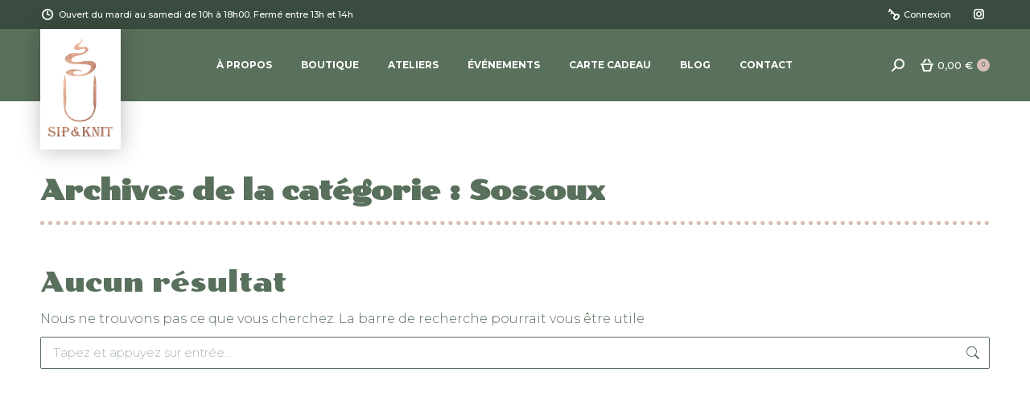

--- FILE ---
content_type: text/html; charset=UTF-8
request_url: https://sipandknit.be/category/ateliers-invites/sossoux/
body_size: 16853
content:
<!DOCTYPE html>
<!--[if !(IE 6) | !(IE 7) | !(IE 8)  ]><!-->
<html lang="fr-FR" class="no-js">
<!--<![endif]-->
<head>
	<meta charset="UTF-8" />
				<meta name="viewport" content="width=device-width, initial-scale=1, maximum-scale=1, user-scalable=0"/>
			<meta name="theme-color" content="#59705d"/>	<link rel="profile" href="https://gmpg.org/xfn/11" />
	<meta name='robots' content='index, follow, max-image-preview:large, max-snippet:-1, max-video-preview:-1' />
	<style>img:is([sizes="auto" i], [sizes^="auto," i]) { contain-intrinsic-size: 3000px 1500px }</style>
	<script>window._wca = window._wca || [];</script>

	<!-- This site is optimized with the Yoast SEO plugin v26.8 - https://yoast.com/product/yoast-seo-wordpress/ -->
	<title>Archives des Sossoux - Sip and Knit</title>
	<link rel="canonical" href="https://sipandknit.be/category/ateliers-invites/sossoux/" />
	<meta property="og:locale" content="fr_FR" />
	<meta property="og:type" content="article" />
	<meta property="og:title" content="Archives des Sossoux - Sip and Knit" />
	<meta property="og:url" content="https://sipandknit.be/category/ateliers-invites/sossoux/" />
	<meta property="og:site_name" content="Sip and Knit" />
	<meta name="twitter:card" content="summary_large_image" />
	<script type="application/ld+json" class="yoast-schema-graph">{"@context":"https://schema.org","@graph":[{"@type":"CollectionPage","@id":"https://sipandknit.be/category/ateliers-invites/sossoux/","url":"https://sipandknit.be/category/ateliers-invites/sossoux/","name":"Archives des Sossoux - Sip and Knit","isPartOf":{"@id":"https://sipandknit.be/#website"},"breadcrumb":{"@id":"https://sipandknit.be/category/ateliers-invites/sossoux/#breadcrumb"},"inLanguage":"fr-FR"},{"@type":"BreadcrumbList","@id":"https://sipandknit.be/category/ateliers-invites/sossoux/#breadcrumb","itemListElement":[{"@type":"ListItem","position":1,"name":"Accueil","item":"https://sipandknit.be/"},{"@type":"ListItem","position":2,"name":"Ateliers invités","item":"https://sipandknit.be/category/ateliers-invites/"},{"@type":"ListItem","position":3,"name":"Sossoux"}]},{"@type":"WebSite","@id":"https://sipandknit.be/#website","url":"https://sipandknit.be/","name":"Sip and Knit","description":"Votre fil conducteur","potentialAction":[{"@type":"SearchAction","target":{"@type":"EntryPoint","urlTemplate":"https://sipandknit.be/?s={search_term_string}"},"query-input":{"@type":"PropertyValueSpecification","valueRequired":true,"valueName":"search_term_string"}}],"inLanguage":"fr-FR"}]}</script>
	<!-- / Yoast SEO plugin. -->


<link rel='dns-prefetch' href='//stats.wp.com' />
<link rel='dns-prefetch' href='//maps.googleapis.com' />
<link rel='dns-prefetch' href='//fonts.googleapis.com' />
<link rel="alternate" type="application/rss+xml" title="Sip and Knit &raquo; Flux" href="https://sipandknit.be/feed/" />
<link rel="alternate" type="application/rss+xml" title="Sip and Knit &raquo; Flux des commentaires" href="https://sipandknit.be/comments/feed/" />
<link rel="alternate" type="application/rss+xml" title="Sip and Knit &raquo; Flux de la catégorie Sossoux" href="https://sipandknit.be/category/ateliers-invites/sossoux/feed/" />
<script>
window._wpemojiSettings = {"baseUrl":"https:\/\/s.w.org\/images\/core\/emoji\/16.0.1\/72x72\/","ext":".png","svgUrl":"https:\/\/s.w.org\/images\/core\/emoji\/16.0.1\/svg\/","svgExt":".svg","source":{"concatemoji":"https:\/\/sipandknit.be\/wp-includes\/js\/wp-emoji-release.min.js?ver=6.8.3"}};
/*! This file is auto-generated */
!function(s,n){var o,i,e;function c(e){try{var t={supportTests:e,timestamp:(new Date).valueOf()};sessionStorage.setItem(o,JSON.stringify(t))}catch(e){}}function p(e,t,n){e.clearRect(0,0,e.canvas.width,e.canvas.height),e.fillText(t,0,0);var t=new Uint32Array(e.getImageData(0,0,e.canvas.width,e.canvas.height).data),a=(e.clearRect(0,0,e.canvas.width,e.canvas.height),e.fillText(n,0,0),new Uint32Array(e.getImageData(0,0,e.canvas.width,e.canvas.height).data));return t.every(function(e,t){return e===a[t]})}function u(e,t){e.clearRect(0,0,e.canvas.width,e.canvas.height),e.fillText(t,0,0);for(var n=e.getImageData(16,16,1,1),a=0;a<n.data.length;a++)if(0!==n.data[a])return!1;return!0}function f(e,t,n,a){switch(t){case"flag":return n(e,"\ud83c\udff3\ufe0f\u200d\u26a7\ufe0f","\ud83c\udff3\ufe0f\u200b\u26a7\ufe0f")?!1:!n(e,"\ud83c\udde8\ud83c\uddf6","\ud83c\udde8\u200b\ud83c\uddf6")&&!n(e,"\ud83c\udff4\udb40\udc67\udb40\udc62\udb40\udc65\udb40\udc6e\udb40\udc67\udb40\udc7f","\ud83c\udff4\u200b\udb40\udc67\u200b\udb40\udc62\u200b\udb40\udc65\u200b\udb40\udc6e\u200b\udb40\udc67\u200b\udb40\udc7f");case"emoji":return!a(e,"\ud83e\udedf")}return!1}function g(e,t,n,a){var r="undefined"!=typeof WorkerGlobalScope&&self instanceof WorkerGlobalScope?new OffscreenCanvas(300,150):s.createElement("canvas"),o=r.getContext("2d",{willReadFrequently:!0}),i=(o.textBaseline="top",o.font="600 32px Arial",{});return e.forEach(function(e){i[e]=t(o,e,n,a)}),i}function t(e){var t=s.createElement("script");t.src=e,t.defer=!0,s.head.appendChild(t)}"undefined"!=typeof Promise&&(o="wpEmojiSettingsSupports",i=["flag","emoji"],n.supports={everything:!0,everythingExceptFlag:!0},e=new Promise(function(e){s.addEventListener("DOMContentLoaded",e,{once:!0})}),new Promise(function(t){var n=function(){try{var e=JSON.parse(sessionStorage.getItem(o));if("object"==typeof e&&"number"==typeof e.timestamp&&(new Date).valueOf()<e.timestamp+604800&&"object"==typeof e.supportTests)return e.supportTests}catch(e){}return null}();if(!n){if("undefined"!=typeof Worker&&"undefined"!=typeof OffscreenCanvas&&"undefined"!=typeof URL&&URL.createObjectURL&&"undefined"!=typeof Blob)try{var e="postMessage("+g.toString()+"("+[JSON.stringify(i),f.toString(),p.toString(),u.toString()].join(",")+"));",a=new Blob([e],{type:"text/javascript"}),r=new Worker(URL.createObjectURL(a),{name:"wpTestEmojiSupports"});return void(r.onmessage=function(e){c(n=e.data),r.terminate(),t(n)})}catch(e){}c(n=g(i,f,p,u))}t(n)}).then(function(e){for(var t in e)n.supports[t]=e[t],n.supports.everything=n.supports.everything&&n.supports[t],"flag"!==t&&(n.supports.everythingExceptFlag=n.supports.everythingExceptFlag&&n.supports[t]);n.supports.everythingExceptFlag=n.supports.everythingExceptFlag&&!n.supports.flag,n.DOMReady=!1,n.readyCallback=function(){n.DOMReady=!0}}).then(function(){return e}).then(function(){var e;n.supports.everything||(n.readyCallback(),(e=n.source||{}).concatemoji?t(e.concatemoji):e.wpemoji&&e.twemoji&&(t(e.twemoji),t(e.wpemoji)))}))}((window,document),window._wpemojiSettings);
</script>
<link rel='stylesheet' id='sbi_styles-css' href='https://sipandknit.be/wp-content/plugins/instagram-feed/css/sbi-styles.min.css?ver=6.9.1' media='all' />
<style id='wp-emoji-styles-inline-css'>

	img.wp-smiley, img.emoji {
		display: inline !important;
		border: none !important;
		box-shadow: none !important;
		height: 1em !important;
		width: 1em !important;
		margin: 0 0.07em !important;
		vertical-align: -0.1em !important;
		background: none !important;
		padding: 0 !important;
	}
</style>
<style id='classic-theme-styles-inline-css'>
/*! This file is auto-generated */
.wp-block-button__link{color:#fff;background-color:#32373c;border-radius:9999px;box-shadow:none;text-decoration:none;padding:calc(.667em + 2px) calc(1.333em + 2px);font-size:1.125em}.wp-block-file__button{background:#32373c;color:#fff;text-decoration:none}
</style>
<link rel='stylesheet' id='mediaelement-css' href='https://sipandknit.be/wp-includes/js/mediaelement/mediaelementplayer-legacy.min.css?ver=4.2.17' media='all' />
<link rel='stylesheet' id='wp-mediaelement-css' href='https://sipandknit.be/wp-includes/js/mediaelement/wp-mediaelement.min.css?ver=6.8.3' media='all' />
<style id='jetpack-sharing-buttons-style-inline-css'>
.jetpack-sharing-buttons__services-list{display:flex;flex-direction:row;flex-wrap:wrap;gap:0;list-style-type:none;margin:5px;padding:0}.jetpack-sharing-buttons__services-list.has-small-icon-size{font-size:12px}.jetpack-sharing-buttons__services-list.has-normal-icon-size{font-size:16px}.jetpack-sharing-buttons__services-list.has-large-icon-size{font-size:24px}.jetpack-sharing-buttons__services-list.has-huge-icon-size{font-size:36px}@media print{.jetpack-sharing-buttons__services-list{display:none!important}}.editor-styles-wrapper .wp-block-jetpack-sharing-buttons{gap:0;padding-inline-start:0}ul.jetpack-sharing-buttons__services-list.has-background{padding:1.25em 2.375em}
</style>
<style id='global-styles-inline-css'>
:root{--wp--preset--aspect-ratio--square: 1;--wp--preset--aspect-ratio--4-3: 4/3;--wp--preset--aspect-ratio--3-4: 3/4;--wp--preset--aspect-ratio--3-2: 3/2;--wp--preset--aspect-ratio--2-3: 2/3;--wp--preset--aspect-ratio--16-9: 16/9;--wp--preset--aspect-ratio--9-16: 9/16;--wp--preset--color--black: #000000;--wp--preset--color--cyan-bluish-gray: #abb8c3;--wp--preset--color--white: #FFF;--wp--preset--color--pale-pink: #f78da7;--wp--preset--color--vivid-red: #cf2e2e;--wp--preset--color--luminous-vivid-orange: #ff6900;--wp--preset--color--luminous-vivid-amber: #fcb900;--wp--preset--color--light-green-cyan: #7bdcb5;--wp--preset--color--vivid-green-cyan: #00d084;--wp--preset--color--pale-cyan-blue: #8ed1fc;--wp--preset--color--vivid-cyan-blue: #0693e3;--wp--preset--color--vivid-purple: #9b51e0;--wp--preset--color--accent: #59705d;--wp--preset--color--dark-gray: #111;--wp--preset--color--light-gray: #767676;--wp--preset--gradient--vivid-cyan-blue-to-vivid-purple: linear-gradient(135deg,rgba(6,147,227,1) 0%,rgb(155,81,224) 100%);--wp--preset--gradient--light-green-cyan-to-vivid-green-cyan: linear-gradient(135deg,rgb(122,220,180) 0%,rgb(0,208,130) 100%);--wp--preset--gradient--luminous-vivid-amber-to-luminous-vivid-orange: linear-gradient(135deg,rgba(252,185,0,1) 0%,rgba(255,105,0,1) 100%);--wp--preset--gradient--luminous-vivid-orange-to-vivid-red: linear-gradient(135deg,rgba(255,105,0,1) 0%,rgb(207,46,46) 100%);--wp--preset--gradient--very-light-gray-to-cyan-bluish-gray: linear-gradient(135deg,rgb(238,238,238) 0%,rgb(169,184,195) 100%);--wp--preset--gradient--cool-to-warm-spectrum: linear-gradient(135deg,rgb(74,234,220) 0%,rgb(151,120,209) 20%,rgb(207,42,186) 40%,rgb(238,44,130) 60%,rgb(251,105,98) 80%,rgb(254,248,76) 100%);--wp--preset--gradient--blush-light-purple: linear-gradient(135deg,rgb(255,206,236) 0%,rgb(152,150,240) 100%);--wp--preset--gradient--blush-bordeaux: linear-gradient(135deg,rgb(254,205,165) 0%,rgb(254,45,45) 50%,rgb(107,0,62) 100%);--wp--preset--gradient--luminous-dusk: linear-gradient(135deg,rgb(255,203,112) 0%,rgb(199,81,192) 50%,rgb(65,88,208) 100%);--wp--preset--gradient--pale-ocean: linear-gradient(135deg,rgb(255,245,203) 0%,rgb(182,227,212) 50%,rgb(51,167,181) 100%);--wp--preset--gradient--electric-grass: linear-gradient(135deg,rgb(202,248,128) 0%,rgb(113,206,126) 100%);--wp--preset--gradient--midnight: linear-gradient(135deg,rgb(2,3,129) 0%,rgb(40,116,252) 100%);--wp--preset--font-size--small: 13px;--wp--preset--font-size--medium: 20px;--wp--preset--font-size--large: 36px;--wp--preset--font-size--x-large: 42px;--wp--preset--spacing--20: 0.44rem;--wp--preset--spacing--30: 0.67rem;--wp--preset--spacing--40: 1rem;--wp--preset--spacing--50: 1.5rem;--wp--preset--spacing--60: 2.25rem;--wp--preset--spacing--70: 3.38rem;--wp--preset--spacing--80: 5.06rem;--wp--preset--shadow--natural: 6px 6px 9px rgba(0, 0, 0, 0.2);--wp--preset--shadow--deep: 12px 12px 50px rgba(0, 0, 0, 0.4);--wp--preset--shadow--sharp: 6px 6px 0px rgba(0, 0, 0, 0.2);--wp--preset--shadow--outlined: 6px 6px 0px -3px rgba(255, 255, 255, 1), 6px 6px rgba(0, 0, 0, 1);--wp--preset--shadow--crisp: 6px 6px 0px rgba(0, 0, 0, 1);}:where(.is-layout-flex){gap: 0.5em;}:where(.is-layout-grid){gap: 0.5em;}body .is-layout-flex{display: flex;}.is-layout-flex{flex-wrap: wrap;align-items: center;}.is-layout-flex > :is(*, div){margin: 0;}body .is-layout-grid{display: grid;}.is-layout-grid > :is(*, div){margin: 0;}:where(.wp-block-columns.is-layout-flex){gap: 2em;}:where(.wp-block-columns.is-layout-grid){gap: 2em;}:where(.wp-block-post-template.is-layout-flex){gap: 1.25em;}:where(.wp-block-post-template.is-layout-grid){gap: 1.25em;}.has-black-color{color: var(--wp--preset--color--black) !important;}.has-cyan-bluish-gray-color{color: var(--wp--preset--color--cyan-bluish-gray) !important;}.has-white-color{color: var(--wp--preset--color--white) !important;}.has-pale-pink-color{color: var(--wp--preset--color--pale-pink) !important;}.has-vivid-red-color{color: var(--wp--preset--color--vivid-red) !important;}.has-luminous-vivid-orange-color{color: var(--wp--preset--color--luminous-vivid-orange) !important;}.has-luminous-vivid-amber-color{color: var(--wp--preset--color--luminous-vivid-amber) !important;}.has-light-green-cyan-color{color: var(--wp--preset--color--light-green-cyan) !important;}.has-vivid-green-cyan-color{color: var(--wp--preset--color--vivid-green-cyan) !important;}.has-pale-cyan-blue-color{color: var(--wp--preset--color--pale-cyan-blue) !important;}.has-vivid-cyan-blue-color{color: var(--wp--preset--color--vivid-cyan-blue) !important;}.has-vivid-purple-color{color: var(--wp--preset--color--vivid-purple) !important;}.has-black-background-color{background-color: var(--wp--preset--color--black) !important;}.has-cyan-bluish-gray-background-color{background-color: var(--wp--preset--color--cyan-bluish-gray) !important;}.has-white-background-color{background-color: var(--wp--preset--color--white) !important;}.has-pale-pink-background-color{background-color: var(--wp--preset--color--pale-pink) !important;}.has-vivid-red-background-color{background-color: var(--wp--preset--color--vivid-red) !important;}.has-luminous-vivid-orange-background-color{background-color: var(--wp--preset--color--luminous-vivid-orange) !important;}.has-luminous-vivid-amber-background-color{background-color: var(--wp--preset--color--luminous-vivid-amber) !important;}.has-light-green-cyan-background-color{background-color: var(--wp--preset--color--light-green-cyan) !important;}.has-vivid-green-cyan-background-color{background-color: var(--wp--preset--color--vivid-green-cyan) !important;}.has-pale-cyan-blue-background-color{background-color: var(--wp--preset--color--pale-cyan-blue) !important;}.has-vivid-cyan-blue-background-color{background-color: var(--wp--preset--color--vivid-cyan-blue) !important;}.has-vivid-purple-background-color{background-color: var(--wp--preset--color--vivid-purple) !important;}.has-black-border-color{border-color: var(--wp--preset--color--black) !important;}.has-cyan-bluish-gray-border-color{border-color: var(--wp--preset--color--cyan-bluish-gray) !important;}.has-white-border-color{border-color: var(--wp--preset--color--white) !important;}.has-pale-pink-border-color{border-color: var(--wp--preset--color--pale-pink) !important;}.has-vivid-red-border-color{border-color: var(--wp--preset--color--vivid-red) !important;}.has-luminous-vivid-orange-border-color{border-color: var(--wp--preset--color--luminous-vivid-orange) !important;}.has-luminous-vivid-amber-border-color{border-color: var(--wp--preset--color--luminous-vivid-amber) !important;}.has-light-green-cyan-border-color{border-color: var(--wp--preset--color--light-green-cyan) !important;}.has-vivid-green-cyan-border-color{border-color: var(--wp--preset--color--vivid-green-cyan) !important;}.has-pale-cyan-blue-border-color{border-color: var(--wp--preset--color--pale-cyan-blue) !important;}.has-vivid-cyan-blue-border-color{border-color: var(--wp--preset--color--vivid-cyan-blue) !important;}.has-vivid-purple-border-color{border-color: var(--wp--preset--color--vivid-purple) !important;}.has-vivid-cyan-blue-to-vivid-purple-gradient-background{background: var(--wp--preset--gradient--vivid-cyan-blue-to-vivid-purple) !important;}.has-light-green-cyan-to-vivid-green-cyan-gradient-background{background: var(--wp--preset--gradient--light-green-cyan-to-vivid-green-cyan) !important;}.has-luminous-vivid-amber-to-luminous-vivid-orange-gradient-background{background: var(--wp--preset--gradient--luminous-vivid-amber-to-luminous-vivid-orange) !important;}.has-luminous-vivid-orange-to-vivid-red-gradient-background{background: var(--wp--preset--gradient--luminous-vivid-orange-to-vivid-red) !important;}.has-very-light-gray-to-cyan-bluish-gray-gradient-background{background: var(--wp--preset--gradient--very-light-gray-to-cyan-bluish-gray) !important;}.has-cool-to-warm-spectrum-gradient-background{background: var(--wp--preset--gradient--cool-to-warm-spectrum) !important;}.has-blush-light-purple-gradient-background{background: var(--wp--preset--gradient--blush-light-purple) !important;}.has-blush-bordeaux-gradient-background{background: var(--wp--preset--gradient--blush-bordeaux) !important;}.has-luminous-dusk-gradient-background{background: var(--wp--preset--gradient--luminous-dusk) !important;}.has-pale-ocean-gradient-background{background: var(--wp--preset--gradient--pale-ocean) !important;}.has-electric-grass-gradient-background{background: var(--wp--preset--gradient--electric-grass) !important;}.has-midnight-gradient-background{background: var(--wp--preset--gradient--midnight) !important;}.has-small-font-size{font-size: var(--wp--preset--font-size--small) !important;}.has-medium-font-size{font-size: var(--wp--preset--font-size--medium) !important;}.has-large-font-size{font-size: var(--wp--preset--font-size--large) !important;}.has-x-large-font-size{font-size: var(--wp--preset--font-size--x-large) !important;}
:where(.wp-block-post-template.is-layout-flex){gap: 1.25em;}:where(.wp-block-post-template.is-layout-grid){gap: 1.25em;}
:where(.wp-block-columns.is-layout-flex){gap: 2em;}:where(.wp-block-columns.is-layout-grid){gap: 2em;}
:root :where(.wp-block-pullquote){font-size: 1.5em;line-height: 1.6;}
</style>
<link rel='stylesheet' id='contact-form-7-css' href='https://sipandknit.be/wp-content/plugins/contact-form-7/includes/css/styles.css?ver=6.1.1' media='all' />
<link rel='stylesheet' id='wpmenucart-icons-css' href='https://sipandknit.be/wp-content/plugins/woocommerce-menu-bar-cart/assets/css/wpmenucart-icons.min.css?ver=2.14.11' media='all' />
<style id='wpmenucart-icons-inline-css'>
@font-face{font-family:WPMenuCart;src:url(https://sipandknit.be/wp-content/plugins/woocommerce-menu-bar-cart/assets/fonts/WPMenuCart.eot);src:url(https://sipandknit.be/wp-content/plugins/woocommerce-menu-bar-cart/assets/fonts/WPMenuCart.eot?#iefix) format('embedded-opentype'),url(https://sipandknit.be/wp-content/plugins/woocommerce-menu-bar-cart/assets/fonts/WPMenuCart.woff2) format('woff2'),url(https://sipandknit.be/wp-content/plugins/woocommerce-menu-bar-cart/assets/fonts/WPMenuCart.woff) format('woff'),url(https://sipandknit.be/wp-content/plugins/woocommerce-menu-bar-cart/assets/fonts/WPMenuCart.ttf) format('truetype'),url(https://sipandknit.be/wp-content/plugins/woocommerce-menu-bar-cart/assets/fonts/WPMenuCart.svg#WPMenuCart) format('svg');font-weight:400;font-style:normal;font-display:swap}
</style>
<link rel='stylesheet' id='wpmenucart-css' href='https://sipandknit.be/wp-content/plugins/woocommerce-menu-bar-cart/assets/css/wpmenucart-main.min.css?ver=2.14.11' media='all' />
<style id='wpmenucart-inline-css'>
.et-cart-info { display:none !important; } .site-header-cart { display:none !important; }
</style>
<style id='woocommerce-inline-inline-css'>
.woocommerce form .form-row .required { visibility: visible; }
</style>
<link rel='stylesheet' id='brands-styles-css' href='https://sipandknit.be/wp-content/plugins/woocommerce/assets/css/brands.css?ver=10.1.3' media='all' />
<link rel='stylesheet' id='dgwt-wcas-style-css' href='https://sipandknit.be/wp-content/plugins/ajax-search-for-woocommerce/assets/css/style.min.css?ver=1.31.0' media='all' />
<link rel='stylesheet' id='the7-font-css' href='https://sipandknit.be/wp-content/themes/dt-the7/fonts/icomoon-the7-font/icomoon-the7-font.min.css?ver=12.10.0.1' media='all' />
<link rel='stylesheet' id='the7-awesome-fonts-css' href='https://sipandknit.be/wp-content/themes/dt-the7/fonts/FontAwesome/css/all.min.css?ver=12.10.0.1' media='all' />
<link rel='stylesheet' id='dt-web-fonts-css' href='https://fonts.googleapis.com/css?family=Montserrat:300,400,500,600,700%7CRoboto:400,500,600,700%7CPoller+One:400,500,600,700' media='all' />
<link rel='stylesheet' id='dt-main-css' href='https://sipandknit.be/wp-content/themes/dt-the7/css/main.min.css?ver=12.10.0.1' media='all' />
<link rel='stylesheet' id='the7-custom-scrollbar-css' href='https://sipandknit.be/wp-content/themes/dt-the7/lib/custom-scrollbar/custom-scrollbar.min.css?ver=12.10.0.1' media='all' />
<link rel='stylesheet' id='the7-wpbakery-css' href='https://sipandknit.be/wp-content/themes/dt-the7/css/wpbakery.min.css?ver=12.10.0.1' media='all' />
<link rel='stylesheet' id='the7-core-css' href='https://sipandknit.be/wp-content/plugins/dt-the7-core/assets/css/post-type.min.css?ver=2.7.11' media='all' />
<link rel='stylesheet' id='yith-wcwtl-style-css' href='https://sipandknit.be/wp-content/plugins/yith-woocommerce-waiting-list-premium/assets/css/yith-wcwtl-frontend.min.css?ver=3.25.0' media='all' />
<style id='yith-wcwtl-style-inline-css'>

		    .yith-wcwtl-output { background-color: #f9f9f9!important; padding: 40px 40px 40px 40px; border-radius: 15px;}
		    .yith-wcwtl-output.success, .yith-wcwtl-output.subscribed{ background-color: #f7fae2!important; color: #000000!important }
		    .yith-wcwtl-output .button{background:rgb(217,190,184)!important;color:#ffffff!important;}
			.yith-wcwtl-output .button:hover{background:rgb(192,149,138)!important;color:#ffffff!important;}
			.yith-wcwtl-output .button.button-leave{background:#a46497!important;color:#ffffff!important;}
			.yith-wcwtl-output .button.button-leave:hover{background:#935386!important;color:#ffffff!important;}
			.yith-wcwtl-output .yith-wcwtl-error{ background-color: #f9f9f9!important; color: #AF2323!important; }
			.yith-wcwtl-output .yith-wcwtl-success #Group circle{ fill:#e4edc1 }
			.yith-wcwtl-output .yith-wcwtl-success #Group g{ fill: #a1c746 }
			
</style>
<link rel='stylesheet' id='the7-css-vars-css' href='https://sipandknit.be/wp-content/uploads/the7-css/css-vars.css?ver=165dc50b6874' media='all' />
<link rel='stylesheet' id='dt-custom-css' href='https://sipandknit.be/wp-content/uploads/the7-css/custom.css?ver=165dc50b6874' media='all' />
<link rel='stylesheet' id='wc-dt-custom-css' href='https://sipandknit.be/wp-content/uploads/the7-css/compatibility/wc-dt-custom.css?ver=165dc50b6874' media='all' />
<link rel='stylesheet' id='dt-media-css' href='https://sipandknit.be/wp-content/uploads/the7-css/media.css?ver=165dc50b6874' media='all' />
<link rel='stylesheet' id='the7-mega-menu-css' href='https://sipandknit.be/wp-content/uploads/the7-css/mega-menu.css?ver=165dc50b6874' media='all' />
<link rel='stylesheet' id='the7-elements-css' href='https://sipandknit.be/wp-content/uploads/the7-css/post-type-dynamic.css?ver=165dc50b6874' media='all' />
<link rel='stylesheet' id='style-css' href='https://sipandknit.be/wp-content/themes/dt-the7-child/style.css?ver=12.10.0.1' media='all' />
<link rel='stylesheet' id='ultimate-vc-addons-style-min-css' href='https://sipandknit.be/wp-content/plugins/Ultimate_VC_Addons/assets/min-css/ultimate.min.css?ver=3.21.1' media='all' />
<link rel='stylesheet' id='ultimate-vc-addons-icons-css' href='https://sipandknit.be/wp-content/plugins/Ultimate_VC_Addons/assets/css/icons.css?ver=3.21.1' media='all' />
<link rel='stylesheet' id='ultimate-vc-addons-vidcons-css' href='https://sipandknit.be/wp-content/plugins/Ultimate_VC_Addons/assets/fonts/vidcons.css?ver=3.21.1' media='all' />
<link rel='stylesheet' id='vi-wpvs-frontend-style-css' href='https://sipandknit.be/wp-content/plugins/product-variations-swatches-for-woocommerce/assets/css/frontend-style.min.css?ver=1.1.12' media='all' />
<style id='vi-wpvs-frontend-style-inline-css'>
.vi-wpvs-variation-wrap.vi-wpvs-variation-wrap-vi_wpvs_button_design .vi-wpvs-option-wrap{transition: all 30ms ease-in-out;}.vi-wpvs-variation-wrap.vi-wpvs-variation-wrap-vi_wpvs_button_design .vi-wpvs-variation-button-select,.vi-wpvs-variation-wrap.vi-wpvs-variation-wrap-vi_wpvs_button_design .vi-wpvs-option-wrap{padding:10px 20px;font-size:13px;}.vi-wpvs-variation-wrap.vi-wpvs-variation-wrap-vi_wpvs_button_design .vi-wpvs-option-wrap .vi-wpvs-option:not(.vi-wpvs-option-select){border-radius: inherit;}.vi-wpvs-variation-wrap.vi-wpvs-variation-wrap-image.vi-wpvs-variation-wrap-vi_wpvs_button_design .vi-wpvs-option-wrap ,.vi-wpvs-variation-wrap.vi-wpvs-variation-wrap-variation_img.vi-wpvs-variation-wrap-vi_wpvs_button_design .vi-wpvs-option-wrap ,.vi-wpvs-variation-wrap.vi-wpvs-variation-wrap-color.vi-wpvs-variation-wrap-vi_wpvs_button_design .vi-wpvs-option-wrap{width: 48px;height:48px;}.vi-wpvs-variation-wrap.vi-wpvs-variation-wrap-vi_wpvs_button_design .vi-wpvs-option-wrap.vi-wpvs-option-wrap-out-of-stock,.vi-wpvs-variation-wrap.vi-wpvs-variation-wrap-vi_wpvs_button_design .vi-wpvs-option-wrap.vi-wpvs-option-wrap-out-of-stock-attribute,.vi-wpvs-variation-wrap.vi-wpvs-variation-wrap-vi_wpvs_button_design .vi-wpvs-option-wrap.vi-wpvs-option-wrap-disable{opacity: 1;}.vi-wpvs-variation-wrap.vi-wpvs-variation-wrap-vi_wpvs_button_design .vi-wpvs-option-wrap.vi-wpvs-option-wrap-out-of-stock .vi-wpvs-option,.vi-wpvs-variation-wrap.vi-wpvs-variation-wrap-vi_wpvs_button_design .vi-wpvs-option-wrap.vi-wpvs-option-wrap-out-of-stock-attribute .vi-wpvs-option,.vi-wpvs-variation-wrap.vi-wpvs-variation-wrap-vi_wpvs_button_design .vi-wpvs-option-wrap.vi-wpvs-option-wrap-disable .vi-wpvs-option{opacity: .5;}.vi-wpvs-variation-wrap.vi-wpvs-variation-wrap-vi_wpvs_button_design .vi-wpvs-option-wrap.vi-wpvs-option-wrap-selected{box-shadow:  0 0 0 1px rgba(33, 33, 33, 1) inset;}.vi-wpvs-variation-wrap.vi-wpvs-variation-wrap-vi_wpvs_button_design .vi-wpvs-variation-wrap-select-wrap .vi-wpvs-option-wrap.vi-wpvs-option-wrap-selected{box-shadow:  0 0 0 1px rgba(33, 33, 33, 1);}.vi-wpvs-variation-wrap.vi-wpvs-variation-wrap-vi_wpvs_button_design .vi-wpvs-option-wrap.vi-wpvs-option-wrap-selected{color:rgba(255, 255, 255, 1);background:rgba(33, 33, 33, 1);}.vi-wpvs-variation-wrap.vi-wpvs-variation-wrap-vi_wpvs_button_design .vi-wpvs-option-wrap.vi-wpvs-option-wrap-selected .vi-wpvs-option{color:rgba(255, 255, 255, 1);}.vi-wpvs-variation-wrap.vi-wpvs-variation-wrap-vi_wpvs_button_design .vi-wpvs-option-wrap.vi-wpvs-option-wrap-hover{box-shadow:  0 0 0 1px rgba(33, 33, 33, 1) inset;}.vi-wpvs-variation-wrap.vi-wpvs-variation-wrap-vi_wpvs_button_design .vi-wpvs-variation-wrap-select-wrap .vi-wpvs-option-wrap.vi-wpvs-option-wrap-hover{box-shadow:  0 0 0 1px rgba(33, 33, 33, 1);}.vi-wpvs-variation-wrap.vi-wpvs-variation-wrap-vi_wpvs_button_design .vi-wpvs-option-wrap.vi-wpvs-option-wrap-hover{color:rgba(255, 255, 255, 1);background:rgba(33, 33, 33, 1);}.vi-wpvs-variation-wrap.vi-wpvs-variation-wrap-vi_wpvs_button_design .vi-wpvs-option-wrap.vi-wpvs-option-wrap-hover .vi-wpvs-option{color:rgba(255, 255, 255, 1);}.vi-wpvs-variation-wrap.vi-wpvs-variation-wrap-vi_wpvs_button_design .vi-wpvs-option-wrap.vi-wpvs-option-wrap-default{box-shadow:  0 0 0 1px #cccccc inset;}.vi-wpvs-variation-wrap.vi-wpvs-variation-wrap-vi_wpvs_button_design .vi-wpvs-variation-wrap-select-wrap .vi-wpvs-option-wrap.vi-wpvs-option-wrap-default{box-shadow:  0 0 0 1px #cccccc ;}.vi-wpvs-variation-wrap.vi-wpvs-variation-wrap-vi_wpvs_button_design .vi-wpvs-option-wrap.vi-wpvs-option-wrap-default{color:rgba(33, 33, 33, 1);background:#ffffff;}.vi-wpvs-variation-wrap.vi-wpvs-variation-wrap-vi_wpvs_button_design .vi-wpvs-option-wrap.vi-wpvs-option-wrap-default .vi-wpvs-option{color:rgba(33, 33, 33, 1);}.vi-wpvs-variation-wrap.vi-wpvs-variation-wrap-vi_wpvs_button_design .vi-wpvs-option-wrap .vi-wpvs-option-tooltip{display: none;}@media screen and (max-width:600px){.vi-wpvs-variation-wrap.vi-wpvs-variation-wrap-vi_wpvs_button_design .vi-wpvs-variation-button-select,.vi-wpvs-variation-wrap.vi-wpvs-variation-wrap-vi_wpvs_button_design .vi-wpvs-option-wrap{font-size:11px;}.vi-wpvs-variation-wrap.vi-wpvs-variation-wrap-image.vi-wpvs-variation-wrap-vi_wpvs_button_design .vi-wpvs-option-wrap ,.vi-wpvs-variation-wrap.vi-wpvs-variation-wrap-variation_img.vi-wpvs-variation-wrap-vi_wpvs_button_design .vi-wpvs-option-wrap ,.vi-wpvs-variation-wrap.vi-wpvs-variation-wrap-color.vi-wpvs-variation-wrap-vi_wpvs_button_design .vi-wpvs-option-wrap{width: 40.8px;height:40.8px;}}.vi-wpvs-variation-wrap.vi-wpvs-variation-wrap-vi_wpvs_color_design .vi-wpvs-option-wrap{transition: all 30ms ease-in-out;}.vi-wpvs-variation-wrap.vi-wpvs-variation-wrap-vi_wpvs_color_design .vi-wpvs-variation-button-select,.vi-wpvs-variation-wrap.vi-wpvs-variation-wrap-vi_wpvs_color_design .vi-wpvs-option-wrap{height:32px;width:32px;padding:10px;font-size:13px;border-radius:20px;}.vi-wpvs-variation-wrap.vi-wpvs-variation-wrap-vi_wpvs_color_design .vi-wpvs-option-wrap .vi-wpvs-option:not(.vi-wpvs-option-select){border-radius: inherit;}.vi-wpvs-variation-wrap.vi-wpvs-variation-wrap-vi_wpvs_color_design .vi-wpvs-option-wrap.vi-wpvs-option-wrap-out-of-stock,.vi-wpvs-variation-wrap.vi-wpvs-variation-wrap-vi_wpvs_color_design .vi-wpvs-option-wrap.vi-wpvs-option-wrap-out-of-stock-attribute,.vi-wpvs-variation-wrap.vi-wpvs-variation-wrap-vi_wpvs_color_design .vi-wpvs-option-wrap.vi-wpvs-option-wrap-disable{opacity: 1;}.vi-wpvs-variation-wrap.vi-wpvs-variation-wrap-vi_wpvs_color_design .vi-wpvs-option-wrap.vi-wpvs-option-wrap-out-of-stock .vi-wpvs-option,.vi-wpvs-variation-wrap.vi-wpvs-variation-wrap-vi_wpvs_color_design .vi-wpvs-option-wrap.vi-wpvs-option-wrap-out-of-stock-attribute .vi-wpvs-option,.vi-wpvs-variation-wrap.vi-wpvs-variation-wrap-vi_wpvs_color_design .vi-wpvs-option-wrap.vi-wpvs-option-wrap-disable .vi-wpvs-option{opacity: .5;}.vi-wpvs-variation-wrap.vi-wpvs-variation-wrap-vi_wpvs_color_design .vi-wpvs-option-wrap.vi-wpvs-option-wrap-selected{}.vi-wpvs-variation-wrap.vi-wpvs-variation-wrap-vi_wpvs_color_design .vi-wpvs-variation-wrap-select-wrap .vi-wpvs-option-wrap.vi-wpvs-option-wrap-selected{}.vi-wpvs-variation-wrap.vi-wpvs-variation-wrap-vi_wpvs_color_design .vi-wpvs-option-wrap.vi-wpvs-option-wrap-selected{background:rgba(0, 0, 0, 0.06);border-radius:20px;}.vi-wpvs-variation-wrap.vi-wpvs-variation-wrap-vi_wpvs_color_design .vi-wpvs-option-wrap.vi-wpvs-option-wrap-hover{}.vi-wpvs-variation-wrap.vi-wpvs-variation-wrap-vi_wpvs_color_design .vi-wpvs-variation-wrap-select-wrap .vi-wpvs-option-wrap.vi-wpvs-option-wrap-hover{}.vi-wpvs-variation-wrap.vi-wpvs-variation-wrap-vi_wpvs_color_design .vi-wpvs-option-wrap.vi-wpvs-option-wrap-hover{background:rgba(0, 0, 0, 0.06);border-radius:20px;}.vi-wpvs-variation-wrap.vi-wpvs-variation-wrap-vi_wpvs_color_design .vi-wpvs-option-wrap.vi-wpvs-option-wrap-default{box-shadow:  0px 4px 2px -2px rgba(238, 238, 238, 1);}.vi-wpvs-variation-wrap.vi-wpvs-variation-wrap-vi_wpvs_color_design .vi-wpvs-variation-wrap-select-wrap .vi-wpvs-option-wrap.vi-wpvs-option-wrap-default{box-shadow:  0px 4px 2px -2px rgba(238, 238, 238, 1);}.vi-wpvs-variation-wrap.vi-wpvs-variation-wrap-vi_wpvs_color_design .vi-wpvs-option-wrap.vi-wpvs-option-wrap-default{background:rgba(0, 0, 0, 0);border-radius:20px;}.vi-wpvs-variation-wrap.vi-wpvs-variation-wrap-vi_wpvs_color_design .vi-wpvs-option-wrap .vi-wpvs-option-tooltip{display: none;}@media screen and (max-width:600px){.vi-wpvs-variation-wrap.vi-wpvs-variation-wrap-vi_wpvs_color_design .vi-wpvs-variation-button-select,.vi-wpvs-variation-wrap.vi-wpvs-variation-wrap-vi_wpvs_color_design .vi-wpvs-option-wrap{width:27px;height:27px;font-size:11px;}.vi-wpvs-variation-wrap.vi-wpvs-variation-wrap-vi_wpvs_color_design .vi-wpvs-option-wrap.vi-wpvs-option-wrap-selected{border-radius:17px;}}.vi-wpvs-variation-wrap.vi-wpvs-variation-wrap-vi_wpvs_image_design .vi-wpvs-option-wrap{transition: all 30ms ease-in-out;}.vi-wpvs-variation-wrap.vi-wpvs-variation-wrap-vi_wpvs_image_design .vi-wpvs-variation-button-select,.vi-wpvs-variation-wrap.vi-wpvs-variation-wrap-vi_wpvs_image_design .vi-wpvs-option-wrap{height:50px;width:50px;padding:3px;font-size:13px;}.vi-wpvs-variation-wrap.vi-wpvs-variation-wrap-vi_wpvs_image_design .vi-wpvs-option-wrap .vi-wpvs-option:not(.vi-wpvs-option-select){border-radius: inherit;}.vi-wpvs-variation-wrap.vi-wpvs-variation-wrap-vi_wpvs_image_design .vi-wpvs-option-wrap.vi-wpvs-option-wrap-out-of-stock,.vi-wpvs-variation-wrap.vi-wpvs-variation-wrap-vi_wpvs_image_design .vi-wpvs-option-wrap.vi-wpvs-option-wrap-out-of-stock-attribute,.vi-wpvs-variation-wrap.vi-wpvs-variation-wrap-vi_wpvs_image_design .vi-wpvs-option-wrap.vi-wpvs-option-wrap-disable{opacity: 1;}.vi-wpvs-variation-wrap.vi-wpvs-variation-wrap-vi_wpvs_image_design .vi-wpvs-option-wrap.vi-wpvs-option-wrap-out-of-stock .vi-wpvs-option,.vi-wpvs-variation-wrap.vi-wpvs-variation-wrap-vi_wpvs_image_design .vi-wpvs-option-wrap.vi-wpvs-option-wrap-out-of-stock-attribute .vi-wpvs-option,.vi-wpvs-variation-wrap.vi-wpvs-variation-wrap-vi_wpvs_image_design .vi-wpvs-option-wrap.vi-wpvs-option-wrap-disable .vi-wpvs-option{opacity: .5;}.vi-wpvs-variation-wrap.vi-wpvs-variation-wrap-vi_wpvs_image_design .vi-wpvs-option-wrap.vi-wpvs-option-wrap-selected{box-shadow:  0 0 0 1px rgba(33, 33, 33, 1) inset;}.vi-wpvs-variation-wrap.vi-wpvs-variation-wrap-vi_wpvs_image_design .vi-wpvs-variation-wrap-select-wrap .vi-wpvs-option-wrap.vi-wpvs-option-wrap-selected{box-shadow:  0 0 0 1px rgba(33, 33, 33, 1);}.vi-wpvs-variation-wrap.vi-wpvs-variation-wrap-vi_wpvs_image_design .vi-wpvs-option-wrap.vi-wpvs-option-wrap-hover{box-shadow:  0 0 0 1px rgba(33, 33, 33, 1) inset;}.vi-wpvs-variation-wrap.vi-wpvs-variation-wrap-vi_wpvs_image_design .vi-wpvs-variation-wrap-select-wrap .vi-wpvs-option-wrap.vi-wpvs-option-wrap-hover{box-shadow:  0 0 0 1px rgba(33, 33, 33, 1);}.vi-wpvs-variation-wrap.vi-wpvs-variation-wrap-vi_wpvs_image_design .vi-wpvs-option-wrap.vi-wpvs-option-wrap-default{box-shadow:  0 0 0 1px rgba(238, 238, 238, 1) inset;}.vi-wpvs-variation-wrap.vi-wpvs-variation-wrap-vi_wpvs_image_design .vi-wpvs-variation-wrap-select-wrap .vi-wpvs-option-wrap.vi-wpvs-option-wrap-default{box-shadow:  0 0 0 1px rgba(238, 238, 238, 1) ;}.vi-wpvs-variation-wrap.vi-wpvs-variation-wrap-vi_wpvs_image_design .vi-wpvs-option-wrap.vi-wpvs-option-wrap-default{background:rgba(255, 255, 255, 1);}.vi-wpvs-variation-wrap.vi-wpvs-variation-wrap-vi_wpvs_image_design .vi-wpvs-option-wrap .vi-wpvs-option-tooltip{display: none;}@media screen and (max-width:600px){.vi-wpvs-variation-wrap.vi-wpvs-variation-wrap-vi_wpvs_image_design .vi-wpvs-variation-button-select,.vi-wpvs-variation-wrap.vi-wpvs-variation-wrap-vi_wpvs_image_design .vi-wpvs-option-wrap{width:42px;height:42px;font-size:11px;}}
</style>
<script src="https://sipandknit.be/wp-includes/js/jquery/jquery.min.js?ver=3.7.1" id="jquery-core-js"></script>
<script src="https://sipandknit.be/wp-includes/js/jquery/jquery-migrate.min.js?ver=3.4.1" id="jquery-migrate-js"></script>
<script id="jquery-js-after">
if (typeof (window.wpfReadyList) == "undefined") {
			var v = jQuery.fn.jquery;
			if (v && parseInt(v) >= 3 && window.self === window.top) {
				var readyList=[];
				window.originalReadyMethod = jQuery.fn.ready;
				jQuery.fn.ready = function(){
					if(arguments.length && arguments.length > 0 && typeof arguments[0] === "function") {
						readyList.push({"c": this, "a": arguments});
					}
					return window.originalReadyMethod.apply( this, arguments );
				};
				window.wpfReadyList = readyList;
			}}
</script>
<script src="https://sipandknit.be/wp-includes/js/jquery/ui/core.min.js?ver=1.13.3" id="jquery-ui-core-js"></script>
<script src="https://sipandknit.be/wp-content/plugins/woocommerce/assets/js/jquery-blockui/jquery.blockUI.min.js?ver=2.7.0-wc.10.1.3" id="jquery-blockui-js" data-wp-strategy="defer"></script>
<script id="wc-add-to-cart-js-extra">
var wc_add_to_cart_params = {"ajax_url":"\/wp-admin\/admin-ajax.php","wc_ajax_url":"\/?wc-ajax=%%endpoint%%","i18n_view_cart":"Voir le panier","cart_url":"https:\/\/sipandknit.be\/panier\/","is_cart":"","cart_redirect_after_add":"no"};
</script>
<script src="https://sipandknit.be/wp-content/plugins/woocommerce/assets/js/frontend/add-to-cart.min.js?ver=10.1.3" id="wc-add-to-cart-js" data-wp-strategy="defer"></script>
<script src="https://sipandknit.be/wp-content/plugins/woocommerce/assets/js/js-cookie/js.cookie.min.js?ver=2.1.4-wc.10.1.3" id="js-cookie-js" defer data-wp-strategy="defer"></script>
<script id="woocommerce-js-extra">
var woocommerce_params = {"ajax_url":"\/wp-admin\/admin-ajax.php","wc_ajax_url":"\/?wc-ajax=%%endpoint%%","i18n_password_show":"Afficher le mot de passe","i18n_password_hide":"Masquer le mot de passe"};
</script>
<script src="https://sipandknit.be/wp-content/plugins/woocommerce/assets/js/frontend/woocommerce.min.js?ver=10.1.3" id="woocommerce-js" defer data-wp-strategy="defer"></script>
<script src="https://sipandknit.be/wp-content/plugins/js_composer/assets/js/vendors/woocommerce-add-to-cart.js?ver=8.6.1" id="vc_woocommerce-add-to-cart-js-js"></script>
<script src="https://stats.wp.com/s-202604.js" id="woocommerce-analytics-js" defer data-wp-strategy="defer"></script>
<script id="dt-above-fold-js-extra">
var dtLocal = {"themeUrl":"https:\/\/sipandknit.be\/wp-content\/themes\/dt-the7","passText":"Pour voir ce contenu, entrer le mots de passe:","moreButtonText":{"loading":"Chargement ...","loadMore":"Charger la suite"},"postID":null,"ajaxurl":"https:\/\/sipandknit.be\/wp-admin\/admin-ajax.php","REST":{"baseUrl":"https:\/\/sipandknit.be\/wp-json\/the7\/v1","endpoints":{"sendMail":"\/send-mail"}},"contactMessages":{"required":"One or more fields have an error. Please check and try again.","terms":"Veuillez accepter la politique de confidentialit\u00e9.","fillTheCaptchaError":"Veuillez remplir le captcha."},"captchaSiteKey":"","ajaxNonce":"bdd213e046","pageData":{"type":"archive","template":"archive","layout":"masonry"},"themeSettings":{"smoothScroll":"off","lazyLoading":false,"desktopHeader":{"height":90},"ToggleCaptionEnabled":"disabled","ToggleCaption":"Navigation","floatingHeader":{"showAfter":94,"showMenu":true,"height":60,"logo":{"showLogo":false,"html":"","url":"https:\/\/sipandknit.be\/"}},"topLine":{"floatingTopLine":{"logo":{"showLogo":false,"html":""}}},"mobileHeader":{"firstSwitchPoint":992,"secondSwitchPoint":778,"firstSwitchPointHeight":60,"secondSwitchPointHeight":60,"mobileToggleCaptionEnabled":"disabled","mobileToggleCaption":"Menu"},"stickyMobileHeaderFirstSwitch":{"logo":{"html":"<img class=\" preload-me\" src=\"https:\/\/sipandknit.be\/wp-content\/uploads\/2022\/01\/sandk-100.png\" srcset=\"https:\/\/sipandknit.be\/wp-content\/uploads\/2022\/01\/sandk-100.png 100w, https:\/\/sipandknit.be\/wp-content\/uploads\/2022\/01\/sandk-200-1.png 200w\" width=\"100\" height=\"150\"   sizes=\"100px\" alt=\"Sip and Knit\" \/>"}},"stickyMobileHeaderSecondSwitch":{"logo":{"html":"<img class=\" preload-me\" src=\"https:\/\/sipandknit.be\/wp-content\/uploads\/2022\/01\/sandk-100.png\" srcset=\"https:\/\/sipandknit.be\/wp-content\/uploads\/2022\/01\/sandk-100.png 100w, https:\/\/sipandknit.be\/wp-content\/uploads\/2022\/01\/sandk-200-1.png 200w\" width=\"100\" height=\"150\"   sizes=\"100px\" alt=\"Sip and Knit\" \/>"}},"sidebar":{"switchPoint":992},"boxedWidth":"1280px"},"VCMobileScreenWidth":"768","wcCartFragmentHash":"30585f17c902fd9dc0882de39d7061eb"};
var dtShare = {"shareButtonText":{"facebook":"Partager sur Facebook","twitter":"Share on X","pinterest":"Partager sur Pinterest","linkedin":"Partager sur Linkedin","whatsapp":"Partager sur Whatsapp"},"overlayOpacity":"85"};
</script>
<script src="https://sipandknit.be/wp-content/themes/dt-the7/js/above-the-fold.min.js?ver=12.10.0.1" id="dt-above-fold-js"></script>
<script src="https://sipandknit.be/wp-content/themes/dt-the7/js/compatibility/woocommerce/woocommerce.min.js?ver=12.10.0.1" id="dt-woocommerce-js"></script>
<script src="https://sipandknit.be/wp-content/plugins/Ultimate_VC_Addons/assets/min-js/modernizr-custom.min.js?ver=3.21.1" id="ultimate-vc-addons-modernizr-js"></script>
<script src="https://sipandknit.be/wp-content/plugins/Ultimate_VC_Addons/assets/min-js/jquery-ui.min.js?ver=3.21.1" id="jquery_ui-js"></script>
<script src="https://maps.googleapis.com/maps/api/js" id="ultimate-vc-addons-googleapis-js"></script>
<script src="https://sipandknit.be/wp-includes/js/jquery/ui/mouse.min.js?ver=1.13.3" id="jquery-ui-mouse-js"></script>
<script src="https://sipandknit.be/wp-includes/js/jquery/ui/slider.min.js?ver=1.13.3" id="jquery-ui-slider-js"></script>
<script src="https://sipandknit.be/wp-content/plugins/Ultimate_VC_Addons/assets/min-js/jquery-ui-labeledslider.min.js?ver=3.21.1" id="ultimate-vc-addons_range_tick-js"></script>
<script src="https://sipandknit.be/wp-content/plugins/Ultimate_VC_Addons/assets/min-js/ultimate.min.js?ver=3.21.1" id="ultimate-vc-addons-script-js"></script>
<script src="https://sipandknit.be/wp-content/plugins/Ultimate_VC_Addons/assets/min-js/modal-all.min.js?ver=3.21.1" id="ultimate-vc-addons-modal-all-js"></script>
<script src="https://sipandknit.be/wp-content/plugins/Ultimate_VC_Addons/assets/min-js/jparallax.min.js?ver=3.21.1" id="ultimate-vc-addons-jquery.shake-js"></script>
<script src="https://sipandknit.be/wp-content/plugins/Ultimate_VC_Addons/assets/min-js/vhparallax.min.js?ver=3.21.1" id="ultimate-vc-addons-jquery.vhparallax-js"></script>
<script src="https://sipandknit.be/wp-content/plugins/Ultimate_VC_Addons/assets/min-js/ultimate_bg.min.js?ver=3.21.1" id="ultimate-vc-addons-row-bg-js"></script>
<script src="https://sipandknit.be/wp-content/plugins/Ultimate_VC_Addons/assets/min-js/mb-YTPlayer.min.js?ver=3.21.1" id="ultimate-vc-addons-jquery.ytplayer-js"></script>
<script></script><link rel="https://api.w.org/" href="https://sipandknit.be/wp-json/" /><link rel="alternate" title="JSON" type="application/json" href="https://sipandknit.be/wp-json/wp/v2/categories/2062" /><link rel="EditURI" type="application/rsd+xml" title="RSD" href="https://sipandknit.be/xmlrpc.php?rsd" />
	<style>img#wpstats{display:none}</style>
		<script type='text/javascript'>
				jQuery(document).ready(function($) {
				var ult_smooth_speed = 480;
				var ult_smooth_step = 80;
				$('html').attr('data-ult_smooth_speed',ult_smooth_speed).attr('data-ult_smooth_step',ult_smooth_step);
				});
			</script>		<style>
			.dgwt-wcas-ico-magnifier,.dgwt-wcas-ico-magnifier-handler{max-width:20px}.dgwt-wcas-search-wrapp{max-width:600px}		</style>
			<noscript><style>.woocommerce-product-gallery{ opacity: 1 !important; }</style></noscript>
	<meta name="generator" content="Powered by WPBakery Page Builder - drag and drop page builder for WordPress."/>
<link rel="icon" href="https://sipandknit.be/wp-content/uploads/2021/12/favicon16.png" type="image/png" sizes="16x16"/><link rel="icon" href="https://sipandknit.be/wp-content/uploads/2021/12/favicon72.png" type="image/png" sizes="32x32"/><noscript><style> .wpb_animate_when_almost_visible { opacity: 1; }</style></noscript>
<!-- Google Tag Manager -->
<script>(function(w,d,s,l,i){w[l]=w[l]||[];w[l].push({'gtm.start':
new Date().getTime(),event:'gtm.js'});var f=d.getElementsByTagName(s)[0],
j=d.createElement(s),dl=l!='dataLayer'?'&l='+l:'';j.async=true;j.src=
'https://www.googletagmanager.com/gtm.js?id='+i+dl;f.parentNode.insertBefore(j,f);
})(window,document,'script','dataLayer','GTM-P6RV38J');</script>
<!-- End Google Tag Manager -->
<script>
document.addEventListener( 'wpcf7mailsent', function( event ) {
location = 'https://sipandknit.be/confirmation/';
}, false );
</script>

<script>
jQuery( document ).ready(function() {

    jQuery('.woocommerce-product-gallery__image').each(function(i, obj) {
        let alt = jQuery(this).attr("data-thumb-alt");
        jQuery(this).append('<span class="custom-alt-text">'+alt+'</span>');
    });

});
</script><style id='the7-custom-inline-css' type='text/css'>
.grecaptcha-badge, #primary-menu .custom-hidden-menu, #phantom .custom-hidden-menu, .entry-summary .product_meta .sku_wrapper, .entry-summary .product_meta .posted_in:after, .woocommerce div.product div.summary > .price:after{display:none;}
.branding a{
	margin-bottom: -60px;
	box-shadow: 1px 1px 25px rgb(0 0 0 / 25%);
}
.upwards-line > li > a .menu-item-text:before{
	border-bottom:4px dotted #d9beb8;
}
.woocommerce div.product div.summary > .price{
	padding-bottom:0;
}
#footer .custom-nav{
	text-align:right;
}

/* - - - widgets - - - */
#page .product_meta .benefits-style-two.benefits-grid .benefits-grid-ico{
	margin-right:10px;
}
.product_meta .benefits-grid{
	margin:0 -10px 0 -10px;
}
.product_meta .benefits-grid .wf-cell{
padding: 0 10px;
}
.product_meta .benefits-grid .wf-container{
margin: 0 -10px;
}
/* - - - - - - - - - - archive order - - - - - - - - - - */
.archive.tax-product_cat #content, .post-type-archive-product #content {
	display: flex;
  flex-direction: column;
}
.archive.tax-product_cat #content .switcher-wrap, .post-type-archive-product #content .switcher-wrap {
	order: 1;
}
.archive.tax-product_cat #content .dt-products, .post-type-archive-product #content .dt-products {
	order: 2;
}
.archive.tax-product_cat #content .woocommerce-pagination.paginator, .post-type-archive-product #content .woocommerce-pagination.paginator {
	order: 3;
}
.archive.tax-product_cat #content .woocommerce-products-header, .post-type-archive-product #content .woocommerce-products-header {
	order: 4;
	margin-top: 30px;
}
/* - - - img-sahdow - - - */
.custom-shadow-green{
    box-shadow: 18px -18px #59705d;
}
.custom-shadow-pink{
    box-shadow: 18px -18px #D9BEB8;
}
/* - - - white - - - */
.custom-white, .custom-white h1, .custom-white h2, .custom-white h3, .custom-white h4, .custom-white h5, .custom-white h6, .custom-white .h1-size, .custom-white .h2-size, .custom-white .h3-size, .custom-white .h4-size, .custom-white a, #main .products-shortcode .woocom-project:hover .woo-buttons a, #main .products-shortcode .woocom-project:hover .woo-buttons .filter-popup {
	color: #ffffff;
}
/* - - - Pagination - - - */
.page-numbers.act,
.page-numbers:hover{
	text-decoration:underline!important;
}
.woocommerce-product-attributes-item--attribute_pa_fournisseur{
	display:none;
}
/* - - - variations - - - */
.variations td.value{
	text-align:left;
}
.vi-wpvs-variation-wrap-button .vi-wpvs-option-wrap-selected{
	background:inherit!important;
	box-shadow:inherit!important;
	padding:0!important;
}
.vi-wpvs-variation-wrap-button .vi-wpvs-option-wrap-selected span{
	color:#000!important;
}
#pickupText{
	display:none;
}
</style>
</head>
<body id="the7-body" class="archive category category-sossoux category-2062 wp-embed-responsive wp-theme-dt-the7 wp-child-theme-dt-the7-child theme-dt-the7 the7-core-ver-2.7.11 woocommerce-no-js layout-masonry description-under-image dt-responsive-on right-mobile-menu-close-icon ouside-menu-close-icon  fade-medium-mobile-menu-close-icon fade-medium-menu-close-icon srcset-enabled btn-flat custom-btn-color custom-btn-hover-color phantom-sticky phantom-shadow-decoration phantom-logo-off top-header first-switch-logo-left first-switch-menu-right second-switch-logo-left second-switch-menu-right right-mobile-menu layzr-loading-on no-avatars popup-message-style the7-ver-12.10.0.1 dt-fa-compatibility wpb-js-composer js-comp-ver-8.6.1 vc_responsive"><!-- Google Tag Manager (noscript) -->
<noscript><iframe src="https://www.googletagmanager.com/ns.html?id=GTM-P6RV38J"
height="0" width="0" style="display:none;visibility:hidden"></iframe></noscript>
<!-- End Google Tag Manager (noscript) -->
<!-- The7 12.10.0.1 -->

<div id="page" >
	<a class="skip-link screen-reader-text" href="#content">Aller au contenu</a>

<div class="masthead inline-header center widgets full-height dots-mobile-menu-icon dt-parent-menu-clickable show-sub-menu-on-hover" >

	<div class="top-bar full-width-line top-bar-line-hide">
	<div class="top-bar-bg" ></div>
	<div class="left-widgets mini-widgets"><span class="mini-contacts clock show-on-desktop in-top-bar-left in-menu-second-switch"><i class="fa-fw icomoon-the7-font-the7-clock-01"></i>Ouvert du mardi au samedi de 10h à 18h00. Fermé entre 13h et 14h</span></div><div class="right-widgets mini-widgets"><div class="mini-login show-on-desktop in-menu-first-switch in-menu-second-switch"><a href="https://sipandknit.be/mon-compte" class="submit"><i class="icomoon-the7-font-the7-login-00"></i>Connexion</a></div><div class="soc-ico show-on-desktop in-menu-first-switch in-menu-second-switch disabled-bg disabled-border border-off hover-disabled-bg hover-disabled-border  hover-border-off"><a title="La page Instagram s&#039;ouvre dans une nouvelle fenêtre" href="https://www.instagram.com/sipandknit_brussels/" target="_blank" class="instagram"><span class="soc-font-icon"></span><span class="screen-reader-text">La page Instagram s&#039;ouvre dans une nouvelle fenêtre</span></a></div></div></div>

	<header class="header-bar" role="banner">

		<div class="branding">
	<div id="site-title" class="assistive-text">Sip and Knit</div>
	<div id="site-description" class="assistive-text">Votre fil conducteur</div>
	<a class="" href="https://sipandknit.be/"><img class=" preload-me" src="https://sipandknit.be/wp-content/uploads/2022/01/sandk-100.png" srcset="https://sipandknit.be/wp-content/uploads/2022/01/sandk-100.png 100w, https://sipandknit.be/wp-content/uploads/2022/01/sandk-200-1.png 200w" width="100" height="150"   sizes="100px" alt="Sip and Knit" /></a></div>

		<ul id="primary-menu" class="main-nav underline-decoration upwards-line outside-item-remove-margin"><li class="menu-item menu-item-type-custom menu-item-object-custom menu-item-home menu-item-197 first depth-0"><a href='https://sipandknit.be/#!/a-propos' data-level='1'><span class="menu-item-text"><span class="menu-text">À propos</span></span></a></li> <li class="menu-item menu-item-type-post_type menu-item-object-page menu-item-has-children menu-item-10113 has-children depth-0 dt-mega-menu mega-full-width mega-column-3"><a href='https://sipandknit.be/boutique/' data-level='1' aria-haspopup='true' aria-expanded='false'><span class="menu-item-text"><span class="menu-text">Boutique</span></span></a><div class="dt-mega-menu-wrap"><ul class="sub-nav hover-style-bg level-arrows-on" role="group"><li class="menu-item menu-item-type-taxonomy menu-item-object-product_cat menu-item-has-children menu-item-10120 first has-children depth-1 no-link dt-mega-parent wf-1-3"><a href='https://sipandknit.be/categorie-produit/laines/' data-level='2' aria-haspopup='true' aria-expanded='false'><span class="menu-item-text"><span class="menu-text">Laines</span></span></a><ul class="sub-nav hover-style-bg level-arrows-on" role="group"><li class="menu-item menu-item-type-taxonomy menu-item-object-product_cat menu-item-14636 first depth-2"><a href='https://sipandknit.be/categorie-produit/laines/merinos/' data-level='3'><span class="menu-item-text"><span class="menu-text">Laine Merinos</span></span></a></li> <li class="menu-item menu-item-type-taxonomy menu-item-object-product_cat menu-item-14644 depth-2"><a href='https://sipandknit.be/categorie-produit/laines/alpaga-laines/' data-level='3'><span class="menu-item-text"><span class="menu-text">Alpaga</span></span></a></li> <li class="menu-item menu-item-type-taxonomy menu-item-object-product_cat menu-item-18290 depth-2"><a href='https://sipandknit.be/categorie-produit/laines/angora/' data-level='3'><span class="menu-item-text"><span class="menu-text">Angora</span></span></a></li> <li class="menu-item menu-item-type-taxonomy menu-item-object-product_cat menu-item-14643 depth-2"><a href='https://sipandknit.be/categorie-produit/laines/yak/' data-level='3'><span class="menu-item-text"><span class="menu-text">Yak</span></span></a></li> <li class="menu-item menu-item-type-taxonomy menu-item-object-product_cat menu-item-14646 depth-2"><a href='https://sipandknit.be/categorie-produit/laines/cachemire-laines/' data-level='3'><span class="menu-item-text"><span class="menu-text">Cachemire</span></span></a></li> <li class="menu-item menu-item-type-taxonomy menu-item-object-product_cat menu-item-14638 depth-2"><a href='https://sipandknit.be/categorie-produit/laines/mohair/' data-level='3'><span class="menu-item-text"><span class="menu-text">Mohair</span></span></a></li> <li class="menu-item menu-item-type-taxonomy menu-item-object-product_cat menu-item-14645 depth-2"><a href='https://sipandknit.be/categorie-produit/laines/blue-faced-leicester/' data-level='3'><span class="menu-item-text"><span class="menu-text">Blue Faced Leicester</span></span></a></li> <li class="menu-item menu-item-type-taxonomy menu-item-object-product_cat menu-item-14637 depth-2"><a href='https://sipandknit.be/categorie-produit/laines/mid-brown-masham/' data-level='3'><span class="menu-item-text"><span class="menu-text">Mid Brown Masham</span></span></a></li> <li class="menu-item menu-item-type-taxonomy menu-item-object-product_cat menu-item-14650 depth-2"><a href='https://sipandknit.be/categorie-produit/laines/gotland/' data-level='3'><span class="menu-item-text"><span class="menu-text">Gotland</span></span></a></li> <li class="menu-item menu-item-type-taxonomy menu-item-object-product_cat menu-item-14648 depth-2"><a href='https://sipandknit.be/categorie-produit/laines/corriedale/' data-level='3'><span class="menu-item-text"><span class="menu-text">Corriedale</span></span></a></li> <li class="menu-item menu-item-type-taxonomy menu-item-object-product_cat menu-item-14639 depth-2"><a href='https://sipandknit.be/categorie-produit/laines/nylon-laines/' data-level='3'><span class="menu-item-text"><span class="menu-text">Nylon</span></span></a></li> <li class="menu-item menu-item-type-taxonomy menu-item-object-product_cat menu-item-14640 depth-2"><a href='https://sipandknit.be/categorie-produit/laines/soie-laines/' data-level='3'><span class="menu-item-text"><span class="menu-text">Soie</span></span></a></li> <li class="menu-item menu-item-type-taxonomy menu-item-object-product_cat menu-item-14641 depth-2"><a href='https://sipandknit.be/categorie-produit/laines/stellina/' data-level='3'><span class="menu-item-text"><span class="menu-text">Stellina</span></span></a></li> <li class="menu-item menu-item-type-taxonomy menu-item-object-product_cat menu-item-14635 depth-2"><a href='https://sipandknit.be/categorie-produit/laines/lin-laines/' data-level='3'><span class="menu-item-text"><span class="menu-text">Lin</span></span></a></li> <li class="menu-item menu-item-type-taxonomy menu-item-object-product_cat menu-item-14647 depth-2"><a href='https://sipandknit.be/categorie-produit/laines/chanvre-laines/' data-level='3'><span class="menu-item-text"><span class="menu-text">Chanvre</span></span></a></li> <li class="menu-item menu-item-type-taxonomy menu-item-object-product_cat menu-item-14649 depth-2"><a href='https://sipandknit.be/categorie-produit/laines/coton-laines/' data-level='3'><span class="menu-item-text"><span class="menu-text">Coton</span></span></a></li> </ul></li> <li class="menu-item menu-item-type-taxonomy menu-item-object-product_cat menu-item-has-children menu-item-10114 has-children depth-1 no-link dt-mega-parent wf-1-3"><a href='https://sipandknit.be/categorie-produit/accessoires/' data-level='2' aria-haspopup='true' aria-expanded='false'><span class="menu-item-text"><span class="menu-text">Accessoires</span></span></a><ul class="sub-nav hover-style-bg level-arrows-on" role="group"><li class="menu-item menu-item-type-taxonomy menu-item-object-product_cat menu-item-10115 first depth-2"><a href='https://sipandknit.be/categorie-produit/accessoires/aiguilles/' data-level='3'><span class="menu-item-text"><span class="menu-text">Aiguilles</span></span></a></li> <li class="menu-item menu-item-type-taxonomy menu-item-object-product_cat menu-item-10117 depth-2"><a href='https://sipandknit.be/categorie-produit/accessoires/cables/' data-level='3'><span class="menu-item-text"><span class="menu-text">Cables</span></span></a></li> <li class="menu-item menu-item-type-taxonomy menu-item-object-product_cat menu-item-10118 depth-2"><a href='https://sipandknit.be/categorie-produit/accessoires/crochet-accessoires/' data-level='3'><span class="menu-item-text"><span class="menu-text">Crochets</span></span></a></li> <li class="menu-item menu-item-type-taxonomy menu-item-object-product_cat menu-item-14323 depth-2"><a href='https://sipandknit.be/categorie-produit/accessoires/marqueurs/' data-level='3'><span class="menu-item-text"><span class="menu-text">Marqueurs</span></span></a></li> <li class="menu-item menu-item-type-taxonomy menu-item-object-product_cat menu-item-10116 depth-2"><a href='https://sipandknit.be/categorie-produit/accessoires/bobiner-et-bloquer/' data-level='3'><span class="menu-item-text"><span class="menu-text">Bobiner et Bloquer</span></span></a></li> <li class="menu-item menu-item-type-taxonomy menu-item-object-product_cat menu-item-14223 depth-2"><a href='https://sipandknit.be/categorie-produit/accessoires/rangements-pochettes-et-sacs/' data-level='3'><span class="menu-item-text"><span class="menu-text">Rangements, Pochettes et sacs</span></span></a></li> <li class="menu-item menu-item-type-taxonomy menu-item-object-product_cat menu-item-10119 depth-2"><a href='https://sipandknit.be/categorie-produit/accessoires/divers-accessoires/' data-level='3'><span class="menu-item-text"><span class="menu-text">Divers</span></span></a></li> </ul></li> <li class="menu-item menu-item-type-taxonomy menu-item-object-product_cat menu-item-has-children menu-item-10122 has-children depth-1 no-link dt-mega-parent wf-1-3"><a href='https://sipandknit.be/categorie-produit/livres/' data-level='2' aria-haspopup='true' aria-expanded='false'><span class="menu-item-text"><span class="menu-text">Livres</span></span></a><ul class="sub-nav hover-style-bg level-arrows-on" role="group"><li class="menu-item menu-item-type-taxonomy menu-item-object-product_cat menu-item-14608 first depth-2"><a href='https://sipandknit.be/categorie-produit/livres/livres-tricot/' data-level='3'><span class="menu-item-text"><span class="menu-text">Livres Tricot</span></span></a></li> <li class="menu-item menu-item-type-taxonomy menu-item-object-product_cat menu-item-14607 depth-2"><a href='https://sipandknit.be/categorie-produit/livres/livres-crochet/' data-level='3'><span class="menu-item-text"><span class="menu-text">Livres Crochet</span></span></a></li> <li class="menu-item menu-item-type-taxonomy menu-item-object-product_cat menu-item-14605 depth-2"><a href='https://sipandknit.be/categorie-produit/livres/livres-broderie/' data-level='3'><span class="menu-item-text"><span class="menu-text">Livres Broderie</span></span></a></li> <li class="menu-item menu-item-type-taxonomy menu-item-object-product_cat menu-item-14609 depth-2"><a href='https://sipandknit.be/categorie-produit/livres/magazines/' data-level='3'><span class="menu-item-text"><span class="menu-text">Magazines</span></span></a></li> <li class="menu-item menu-item-type-taxonomy menu-item-object-product_cat menu-item-14610 depth-2"><a href='https://sipandknit.be/categorie-produit/livres/carnet-de-notes/' data-level='3'><span class="menu-item-text"><span class="menu-text">Carnets de notes</span></span></a></li> </ul></li> </ul></div></li> <li class="menu-item menu-item-type-post_type menu-item-object-page menu-item-10306 depth-0"><a href='https://sipandknit.be/ateliers/' data-level='1'><span class="menu-item-text"><span class="menu-text">Ateliers</span></span></a></li> <li class="menu-item menu-item-type-post_type menu-item-object-page menu-item-6253 depth-0"><a href='https://sipandknit.be/evenements/' data-level='1'><span class="menu-item-text"><span class="menu-text">Événements</span></span></a></li> <li class="menu-item menu-item-type-post_type menu-item-object-product menu-item-10319 depth-0"><a href='https://sipandknit.be/produit/carte-cadeau/' data-level='1'><span class="menu-item-text"><span class="menu-text">Carte Cadeau</span></span></a></li> <li class="menu-item menu-item-type-post_type menu-item-object-page menu-item-has-children menu-item-10274 has-children depth-0"><a href='https://sipandknit.be/blog/' data-level='1' aria-haspopup='true' aria-expanded='false'><span class="menu-item-text"><span class="menu-text">Blog</span></span></a><ul class="sub-nav hover-style-bg level-arrows-on" role="group"><li class="menu-item menu-item-type-taxonomy menu-item-object-category menu-item-10331 first depth-1"><a href='https://sipandknit.be/category/evenements/' data-level='2'><span class="menu-item-text"><span class="menu-text">Evenements</span></span></a></li> <li class="menu-item menu-item-type-taxonomy menu-item-object-category current-category-ancestor menu-item-10332 depth-1"><a href='https://sipandknit.be/category/ateliers-invites/' data-level='2'><span class="menu-item-text"><span class="menu-text">Ateliers invités</span></span></a></li> <li class="menu-item menu-item-type-taxonomy menu-item-object-category menu-item-10333 depth-1"><a href='https://sipandknit.be/category/artisans/' data-level='2'><span class="menu-item-text"><span class="menu-text">Artisans</span></span></a></li> </ul></li> <li class="menu-item menu-item-type-post_type menu-item-object-page menu-item-188 last depth-0"><a href='https://sipandknit.be/contact/' data-level='1'><span class="menu-item-text"><span class="menu-text">Contact</span></span></a></li> </ul>
		<div class="mini-widgets"><div class="mini-search show-on-desktop near-logo-first-switch near-logo-second-switch popup-search custom-icon"><form class="searchform mini-widget-searchform" role="search" method="get" action="https://sipandknit.be/">

	<div class="screen-reader-text">Recherche :</div>

	
		<a href="" class="submit text-disable"><i class=" mw-icon the7-mw-icon-search-bold"></i></a>
		<div class="popup-search-wrap">
			<input type="text" aria-label="Search" class="field searchform-s" name="s" value="" placeholder="Rechercher ..." title="Formulaire de recherche"/>
			<a href="" class="search-icon"  aria-label="Search"><i class="the7-mw-icon-search-bold" aria-hidden="true"></i></a>
		</div>

			<input type="submit" class="assistive-text searchsubmit" value="Aller !"/>
</form>
</div><div class="show-on-desktop near-logo-first-switch near-logo-second-switch">
<div class="wc-shopping-cart shopping-cart round-counter-style show-sub-cart" data-cart-hash="30585f17c902fd9dc0882de39d7061eb">

	<a class="wc-ico-cart round-counter-style show-sub-cart" href="https://sipandknit.be/panier/"><i class="icomoon-the7-font-the7-cart-15"></i><span class="woocommerce-Price-amount amount"><bdi>0,00&nbsp;<span class="woocommerce-Price-currencySymbol">&euro;</span></bdi></span><span class="counter custom-bg">0</span></a>

	<div class="shopping-cart-wrap">
		<div class="shopping-cart-inner">
			
						<p class="buttons top-position">
				<a href="https://sipandknit.be/panier/" class="button view-cart">Voir le panier</a><a href="https://sipandknit.be/commander/" class="button checkout">Commande</a>			</p>

						<ul class="cart_list product_list_widget empty">
				<li>Pas de produit dans le panier.</li>			</ul>
			<div class="shopping-cart-bottom" style="display: none">
				<p class="total">
					<strong>Sous-total:</strong> <span class="woocommerce-Price-amount amount"><bdi>0,00&nbsp;<span class="woocommerce-Price-currencySymbol">&euro;</span></bdi></span>				</p>
				<p class="buttons">
					<a href="https://sipandknit.be/panier/" class="button view-cart">Voir le panier</a><a href="https://sipandknit.be/commander/" class="button checkout">Commande</a>				</p>
			</div>
					</div>
	</div>

</div>
</div></div>
	</header>

</div>
<div role="navigation" aria-label="Menu Principal" class="dt-mobile-header mobile-menu-show-divider">
	<div class="dt-close-mobile-menu-icon" aria-label="Close" role="button" tabindex="0"><div class="close-line-wrap"><span class="close-line"></span><span class="close-line"></span><span class="close-line"></span></div></div>	<ul id="mobile-menu" class="mobile-main-nav">
		<li class="menu-item menu-item-type-custom menu-item-object-custom menu-item-home menu-item-197 first depth-0"><a href='https://sipandknit.be/#!/a-propos' data-level='1'><span class="menu-item-text"><span class="menu-text">À propos</span></span></a></li> <li class="menu-item menu-item-type-post_type menu-item-object-page menu-item-has-children menu-item-10113 has-children depth-0 dt-mega-menu mega-full-width mega-column-3"><a href='https://sipandknit.be/boutique/' data-level='1' aria-haspopup='true' aria-expanded='false'><span class="menu-item-text"><span class="menu-text">Boutique</span></span></a><div class="dt-mega-menu-wrap"><ul class="sub-nav hover-style-bg level-arrows-on" role="group"><li class="menu-item menu-item-type-taxonomy menu-item-object-product_cat menu-item-has-children menu-item-10120 first has-children depth-1 no-link dt-mega-parent wf-1-3"><a href='https://sipandknit.be/categorie-produit/laines/' data-level='2' aria-haspopup='true' aria-expanded='false'><span class="menu-item-text"><span class="menu-text">Laines</span></span></a><ul class="sub-nav hover-style-bg level-arrows-on" role="group"><li class="menu-item menu-item-type-taxonomy menu-item-object-product_cat menu-item-14636 first depth-2"><a href='https://sipandknit.be/categorie-produit/laines/merinos/' data-level='3'><span class="menu-item-text"><span class="menu-text">Laine Merinos</span></span></a></li> <li class="menu-item menu-item-type-taxonomy menu-item-object-product_cat menu-item-14644 depth-2"><a href='https://sipandknit.be/categorie-produit/laines/alpaga-laines/' data-level='3'><span class="menu-item-text"><span class="menu-text">Alpaga</span></span></a></li> <li class="menu-item menu-item-type-taxonomy menu-item-object-product_cat menu-item-18290 depth-2"><a href='https://sipandknit.be/categorie-produit/laines/angora/' data-level='3'><span class="menu-item-text"><span class="menu-text">Angora</span></span></a></li> <li class="menu-item menu-item-type-taxonomy menu-item-object-product_cat menu-item-14643 depth-2"><a href='https://sipandknit.be/categorie-produit/laines/yak/' data-level='3'><span class="menu-item-text"><span class="menu-text">Yak</span></span></a></li> <li class="menu-item menu-item-type-taxonomy menu-item-object-product_cat menu-item-14646 depth-2"><a href='https://sipandknit.be/categorie-produit/laines/cachemire-laines/' data-level='3'><span class="menu-item-text"><span class="menu-text">Cachemire</span></span></a></li> <li class="menu-item menu-item-type-taxonomy menu-item-object-product_cat menu-item-14638 depth-2"><a href='https://sipandknit.be/categorie-produit/laines/mohair/' data-level='3'><span class="menu-item-text"><span class="menu-text">Mohair</span></span></a></li> <li class="menu-item menu-item-type-taxonomy menu-item-object-product_cat menu-item-14645 depth-2"><a href='https://sipandknit.be/categorie-produit/laines/blue-faced-leicester/' data-level='3'><span class="menu-item-text"><span class="menu-text">Blue Faced Leicester</span></span></a></li> <li class="menu-item menu-item-type-taxonomy menu-item-object-product_cat menu-item-14637 depth-2"><a href='https://sipandknit.be/categorie-produit/laines/mid-brown-masham/' data-level='3'><span class="menu-item-text"><span class="menu-text">Mid Brown Masham</span></span></a></li> <li class="menu-item menu-item-type-taxonomy menu-item-object-product_cat menu-item-14650 depth-2"><a href='https://sipandknit.be/categorie-produit/laines/gotland/' data-level='3'><span class="menu-item-text"><span class="menu-text">Gotland</span></span></a></li> <li class="menu-item menu-item-type-taxonomy menu-item-object-product_cat menu-item-14648 depth-2"><a href='https://sipandknit.be/categorie-produit/laines/corriedale/' data-level='3'><span class="menu-item-text"><span class="menu-text">Corriedale</span></span></a></li> <li class="menu-item menu-item-type-taxonomy menu-item-object-product_cat menu-item-14639 depth-2"><a href='https://sipandknit.be/categorie-produit/laines/nylon-laines/' data-level='3'><span class="menu-item-text"><span class="menu-text">Nylon</span></span></a></li> <li class="menu-item menu-item-type-taxonomy menu-item-object-product_cat menu-item-14640 depth-2"><a href='https://sipandknit.be/categorie-produit/laines/soie-laines/' data-level='3'><span class="menu-item-text"><span class="menu-text">Soie</span></span></a></li> <li class="menu-item menu-item-type-taxonomy menu-item-object-product_cat menu-item-14641 depth-2"><a href='https://sipandknit.be/categorie-produit/laines/stellina/' data-level='3'><span class="menu-item-text"><span class="menu-text">Stellina</span></span></a></li> <li class="menu-item menu-item-type-taxonomy menu-item-object-product_cat menu-item-14635 depth-2"><a href='https://sipandknit.be/categorie-produit/laines/lin-laines/' data-level='3'><span class="menu-item-text"><span class="menu-text">Lin</span></span></a></li> <li class="menu-item menu-item-type-taxonomy menu-item-object-product_cat menu-item-14647 depth-2"><a href='https://sipandknit.be/categorie-produit/laines/chanvre-laines/' data-level='3'><span class="menu-item-text"><span class="menu-text">Chanvre</span></span></a></li> <li class="menu-item menu-item-type-taxonomy menu-item-object-product_cat menu-item-14649 depth-2"><a href='https://sipandknit.be/categorie-produit/laines/coton-laines/' data-level='3'><span class="menu-item-text"><span class="menu-text">Coton</span></span></a></li> </ul></li> <li class="menu-item menu-item-type-taxonomy menu-item-object-product_cat menu-item-has-children menu-item-10114 has-children depth-1 no-link dt-mega-parent wf-1-3"><a href='https://sipandknit.be/categorie-produit/accessoires/' data-level='2' aria-haspopup='true' aria-expanded='false'><span class="menu-item-text"><span class="menu-text">Accessoires</span></span></a><ul class="sub-nav hover-style-bg level-arrows-on" role="group"><li class="menu-item menu-item-type-taxonomy menu-item-object-product_cat menu-item-10115 first depth-2"><a href='https://sipandknit.be/categorie-produit/accessoires/aiguilles/' data-level='3'><span class="menu-item-text"><span class="menu-text">Aiguilles</span></span></a></li> <li class="menu-item menu-item-type-taxonomy menu-item-object-product_cat menu-item-10117 depth-2"><a href='https://sipandknit.be/categorie-produit/accessoires/cables/' data-level='3'><span class="menu-item-text"><span class="menu-text">Cables</span></span></a></li> <li class="menu-item menu-item-type-taxonomy menu-item-object-product_cat menu-item-10118 depth-2"><a href='https://sipandknit.be/categorie-produit/accessoires/crochet-accessoires/' data-level='3'><span class="menu-item-text"><span class="menu-text">Crochets</span></span></a></li> <li class="menu-item menu-item-type-taxonomy menu-item-object-product_cat menu-item-14323 depth-2"><a href='https://sipandknit.be/categorie-produit/accessoires/marqueurs/' data-level='3'><span class="menu-item-text"><span class="menu-text">Marqueurs</span></span></a></li> <li class="menu-item menu-item-type-taxonomy menu-item-object-product_cat menu-item-10116 depth-2"><a href='https://sipandknit.be/categorie-produit/accessoires/bobiner-et-bloquer/' data-level='3'><span class="menu-item-text"><span class="menu-text">Bobiner et Bloquer</span></span></a></li> <li class="menu-item menu-item-type-taxonomy menu-item-object-product_cat menu-item-14223 depth-2"><a href='https://sipandknit.be/categorie-produit/accessoires/rangements-pochettes-et-sacs/' data-level='3'><span class="menu-item-text"><span class="menu-text">Rangements, Pochettes et sacs</span></span></a></li> <li class="menu-item menu-item-type-taxonomy menu-item-object-product_cat menu-item-10119 depth-2"><a href='https://sipandknit.be/categorie-produit/accessoires/divers-accessoires/' data-level='3'><span class="menu-item-text"><span class="menu-text">Divers</span></span></a></li> </ul></li> <li class="menu-item menu-item-type-taxonomy menu-item-object-product_cat menu-item-has-children menu-item-10122 has-children depth-1 no-link dt-mega-parent wf-1-3"><a href='https://sipandknit.be/categorie-produit/livres/' data-level='2' aria-haspopup='true' aria-expanded='false'><span class="menu-item-text"><span class="menu-text">Livres</span></span></a><ul class="sub-nav hover-style-bg level-arrows-on" role="group"><li class="menu-item menu-item-type-taxonomy menu-item-object-product_cat menu-item-14608 first depth-2"><a href='https://sipandknit.be/categorie-produit/livres/livres-tricot/' data-level='3'><span class="menu-item-text"><span class="menu-text">Livres Tricot</span></span></a></li> <li class="menu-item menu-item-type-taxonomy menu-item-object-product_cat menu-item-14607 depth-2"><a href='https://sipandknit.be/categorie-produit/livres/livres-crochet/' data-level='3'><span class="menu-item-text"><span class="menu-text">Livres Crochet</span></span></a></li> <li class="menu-item menu-item-type-taxonomy menu-item-object-product_cat menu-item-14605 depth-2"><a href='https://sipandknit.be/categorie-produit/livres/livres-broderie/' data-level='3'><span class="menu-item-text"><span class="menu-text">Livres Broderie</span></span></a></li> <li class="menu-item menu-item-type-taxonomy menu-item-object-product_cat menu-item-14609 depth-2"><a href='https://sipandknit.be/categorie-produit/livres/magazines/' data-level='3'><span class="menu-item-text"><span class="menu-text">Magazines</span></span></a></li> <li class="menu-item menu-item-type-taxonomy menu-item-object-product_cat menu-item-14610 depth-2"><a href='https://sipandknit.be/categorie-produit/livres/carnet-de-notes/' data-level='3'><span class="menu-item-text"><span class="menu-text">Carnets de notes</span></span></a></li> </ul></li> </ul></div></li> <li class="menu-item menu-item-type-post_type menu-item-object-page menu-item-10306 depth-0"><a href='https://sipandknit.be/ateliers/' data-level='1'><span class="menu-item-text"><span class="menu-text">Ateliers</span></span></a></li> <li class="menu-item menu-item-type-post_type menu-item-object-page menu-item-6253 depth-0"><a href='https://sipandknit.be/evenements/' data-level='1'><span class="menu-item-text"><span class="menu-text">Événements</span></span></a></li> <li class="menu-item menu-item-type-post_type menu-item-object-product menu-item-10319 depth-0"><a href='https://sipandknit.be/produit/carte-cadeau/' data-level='1'><span class="menu-item-text"><span class="menu-text">Carte Cadeau</span></span></a></li> <li class="menu-item menu-item-type-post_type menu-item-object-page menu-item-has-children menu-item-10274 has-children depth-0"><a href='https://sipandknit.be/blog/' data-level='1' aria-haspopup='true' aria-expanded='false'><span class="menu-item-text"><span class="menu-text">Blog</span></span></a><ul class="sub-nav hover-style-bg level-arrows-on" role="group"><li class="menu-item menu-item-type-taxonomy menu-item-object-category menu-item-10331 first depth-1"><a href='https://sipandknit.be/category/evenements/' data-level='2'><span class="menu-item-text"><span class="menu-text">Evenements</span></span></a></li> <li class="menu-item menu-item-type-taxonomy menu-item-object-category current-category-ancestor menu-item-10332 depth-1"><a href='https://sipandknit.be/category/ateliers-invites/' data-level='2'><span class="menu-item-text"><span class="menu-text">Ateliers invités</span></span></a></li> <li class="menu-item menu-item-type-taxonomy menu-item-object-category menu-item-10333 depth-1"><a href='https://sipandknit.be/category/artisans/' data-level='2'><span class="menu-item-text"><span class="menu-text">Artisans</span></span></a></li> </ul></li> <li class="menu-item menu-item-type-post_type menu-item-object-page menu-item-188 last depth-0"><a href='https://sipandknit.be/contact/' data-level='1'><span class="menu-item-text"><span class="menu-text">Contact</span></span></a></li> 	</ul>
	<div class='mobile-mini-widgets-in-menu'></div>
</div>

		<div class="page-title title-left breadcrumbs-off page-title-responsive-enabled">
			<div class="wf-wrap">

				<div class="page-title-head hgroup"><h1 >Archives de la catégorie : <span>Sossoux</span></h1></div>			</div>
		</div>

		

<div id="main" class="sidebar-none sidebar-divider-off">

	
	<div class="main-gradient"></div>
	<div class="wf-wrap">
	<div class="wf-container-main">

	

	<!-- Content -->
	<div id="content" class="content" role="main">

		
<article id="post-0" class="post no-results not-found">
	<h1 class="entry-title">Aucun résultat</h1>

			<p>Nous ne trouvons pas ce que vous cherchez. La barre de recherche pourrait vous être utile</p>
		<form class="searchform" role="search" method="get" action="https://sipandknit.be/">
    <label for="the7-search" class="screen-reader-text">Recherche :</label>
    <input type="text" id="the7-search" class="field searchform-s" name="s" value="" placeholder="Tapez et appuyez sur entrée…" />
    <input type="submit" class="assistive-text searchsubmit" value="Aller !" />
    <a href="" class="submit"><svg version="1.1" xmlns="http://www.w3.org/2000/svg" xmlns:xlink="http://www.w3.org/1999/xlink" x="0px" y="0px" viewBox="0 0 16 16" style="enable-background:new 0 0 16 16;" xml:space="preserve"><path d="M11.7,10.3c2.1-2.9,1.5-7-1.4-9.1s-7-1.5-9.1,1.4s-1.5,7,1.4,9.1c2.3,1.7,5.4,1.7,7.7,0h0c0,0,0.1,0.1,0.1,0.1l3.8,3.8c0.4,0.4,1,0.4,1.4,0s0.4-1,0-1.4l-3.8-3.9C11.8,10.4,11.8,10.4,11.7,10.3L11.7,10.3z M12,6.5c0,3-2.5,5.5-5.5,5.5S1,9.5,1,6.5S3.5,1,6.5,1S12,3.5,12,6.5z"/></svg></a>
</form>
	</article><!-- #post-0 .post .no-results .not-found -->

	</div><!-- #content -->

	

			</div><!-- .wf-container -->
		</div><!-- .wf-wrap -->

	
	</div><!-- #main -->

	

<a href="#" class="scroll-top"><svg version="1.1" xmlns="http://www.w3.org/2000/svg" xmlns:xlink="http://www.w3.org/1999/xlink" x="0px" y="0px"
	 viewBox="0 0 16 16" style="enable-background:new 0 0 16 16;" xml:space="preserve">
<path d="M11.7,6.3l-3-3C8.5,3.1,8.3,3,8,3c0,0,0,0,0,0C7.7,3,7.5,3.1,7.3,3.3l-3,3c-0.4,0.4-0.4,1,0,1.4c0.4,0.4,1,0.4,1.4,0L7,6.4
	V12c0,0.6,0.4,1,1,1s1-0.4,1-1V6.4l1.3,1.3c0.4,0.4,1,0.4,1.4,0C11.9,7.5,12,7.3,12,7S11.9,6.5,11.7,6.3z"/>
</svg><span class="screen-reader-text">Aller en haut</span></a>

</div><!-- #page -->

<script type="speculationrules">
{"prefetch":[{"source":"document","where":{"and":[{"href_matches":"\/*"},{"not":{"href_matches":["\/wp-*.php","\/wp-admin\/*","\/wp-content\/uploads\/*","\/wp-content\/*","\/wp-content\/plugins\/*","\/wp-content\/themes\/dt-the7-child\/*","\/wp-content\/themes\/dt-the7\/*","\/*\\?(.+)"]}},{"not":{"selector_matches":"a[rel~=\"nofollow\"]"}},{"not":{"selector_matches":".no-prefetch, .no-prefetch a"}}]},"eagerness":"conservative"}]}
</script>
<!-- Instagram Feed JS -->
<script type="text/javascript">
var sbiajaxurl = "https://sipandknit.be/wp-admin/admin-ajax.php";
</script>
	<script>
		(function () {
			var c = document.body.className;
			c = c.replace(/woocommerce-no-js/, 'woocommerce-js');
			document.body.className = c;
		})();
	</script>
	<link rel='stylesheet' id='wc-blocks-style-css' href='https://sipandknit.be/wp-content/plugins/woocommerce/assets/client/blocks/wc-blocks.css?ver=wc-10.1.3' media='all' />
<script src="https://sipandknit.be/wp-content/themes/dt-the7/js/main.min.js?ver=12.10.0.1" id="dt-main-js"></script>
<script src="https://sipandknit.be/wp-includes/js/jquery/ui/menu.min.js?ver=1.13.3" id="jquery-ui-menu-js"></script>
<script src="https://sipandknit.be/wp-includes/js/dist/dom-ready.min.js?ver=f77871ff7694fffea381" id="wp-dom-ready-js"></script>
<script src="https://sipandknit.be/wp-includes/js/dist/hooks.min.js?ver=4d63a3d491d11ffd8ac6" id="wp-hooks-js"></script>
<script src="https://sipandknit.be/wp-includes/js/dist/i18n.min.js?ver=5e580eb46a90c2b997e6" id="wp-i18n-js"></script>
<script id="wp-i18n-js-after">
wp.i18n.setLocaleData( { 'text direction\u0004ltr': [ 'ltr' ] } );
</script>
<script id="wp-a11y-js-translations">
( function( domain, translations ) {
	var localeData = translations.locale_data[ domain ] || translations.locale_data.messages;
	localeData[""].domain = domain;
	wp.i18n.setLocaleData( localeData, domain );
} )( "default", {"translation-revision-date":"2025-10-01 15:38:59+0000","generator":"GlotPress\/4.0.1","domain":"messages","locale_data":{"messages":{"":{"domain":"messages","plural-forms":"nplurals=2; plural=n > 1;","lang":"fr"},"Notifications":["Notifications"]}},"comment":{"reference":"wp-includes\/js\/dist\/a11y.js"}} );
</script>
<script src="https://sipandknit.be/wp-includes/js/dist/a11y.min.js?ver=3156534cc54473497e14" id="wp-a11y-js"></script>
<script src="https://sipandknit.be/wp-includes/js/jquery/ui/autocomplete.min.js?ver=1.13.3" id="jquery-ui-autocomplete-js"></script>
<script id="wpmenucart-js-extra">
var wpmenucart_ajax = {"ajaxurl":"https:\/\/sipandknit.be\/wp-admin\/admin-ajax.php","nonce":"8702750afd"};
</script>
<script src="https://sipandknit.be/wp-content/plugins/woocommerce-menu-bar-cart/assets/js/wpmenucart.min.js?ver=2.14.11" id="wpmenucart-js"></script>
<script src="https://sipandknit.be/wp-content/plugins/contact-form-7/includes/swv/js/index.js?ver=6.1.1" id="swv-js"></script>
<script id="contact-form-7-js-translations">
( function( domain, translations ) {
	var localeData = translations.locale_data[ domain ] || translations.locale_data.messages;
	localeData[""].domain = domain;
	wp.i18n.setLocaleData( localeData, domain );
} )( "contact-form-7", {"translation-revision-date":"2025-02-06 12:02:14+0000","generator":"GlotPress\/4.0.1","domain":"messages","locale_data":{"messages":{"":{"domain":"messages","plural-forms":"nplurals=2; plural=n > 1;","lang":"fr"},"This contact form is placed in the wrong place.":["Ce formulaire de contact est plac\u00e9 dans un mauvais endroit."],"Error:":["Erreur\u00a0:"]}},"comment":{"reference":"includes\/js\/index.js"}} );
</script>
<script id="contact-form-7-js-before">
var wpcf7 = {
    "api": {
        "root": "https:\/\/sipandknit.be\/wp-json\/",
        "namespace": "contact-form-7\/v1"
    }
};
</script>
<script src="https://sipandknit.be/wp-content/plugins/contact-form-7/includes/js/index.js?ver=6.1.1" id="contact-form-7-js"></script>
<script src="https://sipandknit.be/wp-content/plugins/woocommerce/assets/js/sourcebuster/sourcebuster.min.js?ver=10.1.3" id="sourcebuster-js-js"></script>
<script id="wc-order-attribution-js-extra">
var wc_order_attribution = {"params":{"lifetime":1.0e-5,"session":30,"base64":false,"ajaxurl":"https:\/\/sipandknit.be\/wp-admin\/admin-ajax.php","prefix":"wc_order_attribution_","allowTracking":true},"fields":{"source_type":"current.typ","referrer":"current_add.rf","utm_campaign":"current.cmp","utm_source":"current.src","utm_medium":"current.mdm","utm_content":"current.cnt","utm_id":"current.id","utm_term":"current.trm","utm_source_platform":"current.plt","utm_creative_format":"current.fmt","utm_marketing_tactic":"current.tct","session_entry":"current_add.ep","session_start_time":"current_add.fd","session_pages":"session.pgs","session_count":"udata.vst","user_agent":"udata.uag"}};
</script>
<script src="https://sipandknit.be/wp-content/plugins/woocommerce/assets/js/frontend/order-attribution.min.js?ver=10.1.3" id="wc-order-attribution-js"></script>
<script src="https://sipandknit.be/wp-content/themes/dt-the7/js/legacy.min.js?ver=12.10.0.1" id="dt-legacy-js"></script>
<script src="https://sipandknit.be/wp-content/themes/dt-the7/lib/jquery-mousewheel/jquery-mousewheel.min.js?ver=12.10.0.1" id="jquery-mousewheel-js"></script>
<script src="https://sipandknit.be/wp-content/themes/dt-the7/lib/custom-scrollbar/custom-scrollbar.min.js?ver=12.10.0.1" id="the7-custom-scrollbar-js"></script>
<script src="https://www.google.com/recaptcha/api.js?render=6Le3K_YqAAAAAKVyKrwEf8s_s_2kp6w4Jn7S-IA4&amp;ver=3.0" id="google-recaptcha-js"></script>
<script src="https://sipandknit.be/wp-includes/js/dist/vendor/wp-polyfill.min.js?ver=3.15.0" id="wp-polyfill-js"></script>
<script id="wpcf7-recaptcha-js-before">
var wpcf7_recaptcha = {
    "sitekey": "6Le3K_YqAAAAAKVyKrwEf8s_s_2kp6w4Jn7S-IA4",
    "actions": {
        "homepage": "homepage",
        "contactform": "contactform"
    }
};
</script>
<script src="https://sipandknit.be/wp-content/plugins/contact-form-7/modules/recaptcha/index.js?ver=6.1.1" id="wpcf7-recaptcha-js"></script>
<script id="yith-wcwtl-frontend-js-extra">
var yith_wcwtl = {"is_ajax_enabled":"yes","email_empty_error":"Email field cannot be empty.","email_empty":"Email field is empty."};
</script>
<script src="https://sipandknit.be/wp-content/plugins/yith-woocommerce-waiting-list-premium/assets/js/frontend/frontend.min.js?ver=3.25.0" id="yith-wcwtl-frontend-js"></script>
<script id="ultimate-vc-addons-smooth-scroll-js-extra">
var php_vars = {"step":"80","speed":"480"};
</script>
<script src="https://sipandknit.be/wp-content/plugins/Ultimate_VC_Addons/assets/min-js/SmoothScroll.min.js?ver=3.21.1" id="ultimate-vc-addons-smooth-scroll-js"></script>
<script src="https://sipandknit.be/wp-includes/js/imagesloaded.min.js?ver=5.0.0" id="imagesloaded-js"></script>
<script src="https://sipandknit.be/wp-includes/js/masonry.min.js?ver=4.2.2" id="masonry-js"></script>
<script id="vi-wpvs-frontend-script-js-extra">
var vi_wpvs_frontend_param = [];
</script>
<script src="https://sipandknit.be/wp-content/plugins/product-variations-swatches-for-woocommerce/assets/js/frontend-script.min.js?ver=1.1.12" id="vi-wpvs-frontend-script-js"></script>
<script id="jetpack-stats-js-before">
_stq = window._stq || [];
_stq.push([ "view", JSON.parse("{\"v\":\"ext\",\"blog\":\"203681956\",\"post\":\"0\",\"tz\":\"1\",\"srv\":\"sipandknit.be\",\"arch_cat\":\"ateliers-invites\\\/sossoux\",\"arch_results\":\"0\",\"j\":\"1:14.9.1\"}") ]);
_stq.push([ "clickTrackerInit", "203681956", "0" ]);
</script>
<script src="https://stats.wp.com/e-202604.js" id="jetpack-stats-js" defer data-wp-strategy="defer"></script>
<script></script><!-- WooCommerce JavaScript -->
<script type="text/javascript">
jQuery(function($) { 
jQuery( 'div.woocommerce' ).on( 'click', 'a.remove', function() {
				var productID = jQuery( this ).data( 'product_id' );
				var quantity = jQuery( this ).parent().parent().find( '.qty' ).val()
				var productDetails = {
					'id': productID,
					'quantity': quantity ? quantity : '1',
				};
				_wca.push( {
					'_en': 'woocommerceanalytics_remove_from_cart',
					'pi': productDetails.id,
					'pq': productDetails.quantity, 'session_id': '', 'blog_id': '203681956', 'store_id': '430637c8-7e41-4fc5-ba5f-1d116ec4debc', 'ui': '', 'url': 'https://sipandknit.be', 'landing_page': '', 'woo_version': '10.1.3', 'wp_version': '6.8.3', 'store_admin': '0', 'device': 'desktop', 'template_used': '0', 'additional_blocks_on_cart_page': [],'additional_blocks_on_checkout_page': [],'store_currency': 'EUR', 'timezone': 'Europe/Brussels', 'is_guest': '1', 'order_value': '0', 'order_total': '0', 'total_tax': '0.00', 'total_discount': '0', 'total_shipping': '0', 'products_count': '0', 'cart_page_contains_cart_block': '0', 'cart_page_contains_cart_shortcode': '1', 'checkout_page_contains_checkout_block': '0', 'checkout_page_contains_checkout_shortcode': '1', 
				} );
			} );
 });
</script>

<div class="pswp" tabindex="-1" role="dialog" aria-hidden="true">
	<div class="pswp__bg"></div>
	<div class="pswp__scroll-wrap">
		<div class="pswp__container">
			<div class="pswp__item"></div>
			<div class="pswp__item"></div>
			<div class="pswp__item"></div>
		</div>
		<div class="pswp__ui pswp__ui--hidden">
			<div class="pswp__top-bar">
				<div class="pswp__counter"></div>
				<button class="pswp__button pswp__button--close" title="Fermer (Echap)" aria-label="Fermer (Echap)"></button>
				<button class="pswp__button pswp__button--share" title="Partager" aria-label="Partager"></button>
				<button class="pswp__button pswp__button--fs" title="Basculer en plein écran" aria-label="Basculer en plein écran"></button>
				<button class="pswp__button pswp__button--zoom" title="Zoom avant / arrière" aria-label="Zoom avant / arrière"></button>
				<div class="pswp__preloader">
					<div class="pswp__preloader__icn">
						<div class="pswp__preloader__cut">
							<div class="pswp__preloader__donut"></div>
						</div>
					</div>
				</div>
			</div>
			<div class="pswp__share-modal pswp__share-modal--hidden pswp__single-tap">
				<div class="pswp__share-tooltip"></div> 
			</div>
			<button class="pswp__button pswp__button--arrow--left" title="Précédent (flèche gauche)" aria-label="Précédent (flèche gauche)">
			</button>
			<button class="pswp__button pswp__button--arrow--right" title="Suivant (flèche droite)" aria-label="Suivant (flèche droite)">
			</button>
			<div class="pswp__caption">
				<div class="pswp__caption__center"></div>
			</div>
		</div>
	</div>
</div>
</body>
</html>


--- FILE ---
content_type: text/html; charset=utf-8
request_url: https://www.google.com/recaptcha/api2/anchor?ar=1&k=6Le3K_YqAAAAAKVyKrwEf8s_s_2kp6w4Jn7S-IA4&co=aHR0cHM6Ly9zaXBhbmRrbml0LmJlOjQ0Mw..&hl=en&v=PoyoqOPhxBO7pBk68S4YbpHZ&size=invisible&anchor-ms=20000&execute-ms=30000&cb=ffsclw2fgj1n
body_size: 48701
content:
<!DOCTYPE HTML><html dir="ltr" lang="en"><head><meta http-equiv="Content-Type" content="text/html; charset=UTF-8">
<meta http-equiv="X-UA-Compatible" content="IE=edge">
<title>reCAPTCHA</title>
<style type="text/css">
/* cyrillic-ext */
@font-face {
  font-family: 'Roboto';
  font-style: normal;
  font-weight: 400;
  font-stretch: 100%;
  src: url(//fonts.gstatic.com/s/roboto/v48/KFO7CnqEu92Fr1ME7kSn66aGLdTylUAMa3GUBHMdazTgWw.woff2) format('woff2');
  unicode-range: U+0460-052F, U+1C80-1C8A, U+20B4, U+2DE0-2DFF, U+A640-A69F, U+FE2E-FE2F;
}
/* cyrillic */
@font-face {
  font-family: 'Roboto';
  font-style: normal;
  font-weight: 400;
  font-stretch: 100%;
  src: url(//fonts.gstatic.com/s/roboto/v48/KFO7CnqEu92Fr1ME7kSn66aGLdTylUAMa3iUBHMdazTgWw.woff2) format('woff2');
  unicode-range: U+0301, U+0400-045F, U+0490-0491, U+04B0-04B1, U+2116;
}
/* greek-ext */
@font-face {
  font-family: 'Roboto';
  font-style: normal;
  font-weight: 400;
  font-stretch: 100%;
  src: url(//fonts.gstatic.com/s/roboto/v48/KFO7CnqEu92Fr1ME7kSn66aGLdTylUAMa3CUBHMdazTgWw.woff2) format('woff2');
  unicode-range: U+1F00-1FFF;
}
/* greek */
@font-face {
  font-family: 'Roboto';
  font-style: normal;
  font-weight: 400;
  font-stretch: 100%;
  src: url(//fonts.gstatic.com/s/roboto/v48/KFO7CnqEu92Fr1ME7kSn66aGLdTylUAMa3-UBHMdazTgWw.woff2) format('woff2');
  unicode-range: U+0370-0377, U+037A-037F, U+0384-038A, U+038C, U+038E-03A1, U+03A3-03FF;
}
/* math */
@font-face {
  font-family: 'Roboto';
  font-style: normal;
  font-weight: 400;
  font-stretch: 100%;
  src: url(//fonts.gstatic.com/s/roboto/v48/KFO7CnqEu92Fr1ME7kSn66aGLdTylUAMawCUBHMdazTgWw.woff2) format('woff2');
  unicode-range: U+0302-0303, U+0305, U+0307-0308, U+0310, U+0312, U+0315, U+031A, U+0326-0327, U+032C, U+032F-0330, U+0332-0333, U+0338, U+033A, U+0346, U+034D, U+0391-03A1, U+03A3-03A9, U+03B1-03C9, U+03D1, U+03D5-03D6, U+03F0-03F1, U+03F4-03F5, U+2016-2017, U+2034-2038, U+203C, U+2040, U+2043, U+2047, U+2050, U+2057, U+205F, U+2070-2071, U+2074-208E, U+2090-209C, U+20D0-20DC, U+20E1, U+20E5-20EF, U+2100-2112, U+2114-2115, U+2117-2121, U+2123-214F, U+2190, U+2192, U+2194-21AE, U+21B0-21E5, U+21F1-21F2, U+21F4-2211, U+2213-2214, U+2216-22FF, U+2308-230B, U+2310, U+2319, U+231C-2321, U+2336-237A, U+237C, U+2395, U+239B-23B7, U+23D0, U+23DC-23E1, U+2474-2475, U+25AF, U+25B3, U+25B7, U+25BD, U+25C1, U+25CA, U+25CC, U+25FB, U+266D-266F, U+27C0-27FF, U+2900-2AFF, U+2B0E-2B11, U+2B30-2B4C, U+2BFE, U+3030, U+FF5B, U+FF5D, U+1D400-1D7FF, U+1EE00-1EEFF;
}
/* symbols */
@font-face {
  font-family: 'Roboto';
  font-style: normal;
  font-weight: 400;
  font-stretch: 100%;
  src: url(//fonts.gstatic.com/s/roboto/v48/KFO7CnqEu92Fr1ME7kSn66aGLdTylUAMaxKUBHMdazTgWw.woff2) format('woff2');
  unicode-range: U+0001-000C, U+000E-001F, U+007F-009F, U+20DD-20E0, U+20E2-20E4, U+2150-218F, U+2190, U+2192, U+2194-2199, U+21AF, U+21E6-21F0, U+21F3, U+2218-2219, U+2299, U+22C4-22C6, U+2300-243F, U+2440-244A, U+2460-24FF, U+25A0-27BF, U+2800-28FF, U+2921-2922, U+2981, U+29BF, U+29EB, U+2B00-2BFF, U+4DC0-4DFF, U+FFF9-FFFB, U+10140-1018E, U+10190-1019C, U+101A0, U+101D0-101FD, U+102E0-102FB, U+10E60-10E7E, U+1D2C0-1D2D3, U+1D2E0-1D37F, U+1F000-1F0FF, U+1F100-1F1AD, U+1F1E6-1F1FF, U+1F30D-1F30F, U+1F315, U+1F31C, U+1F31E, U+1F320-1F32C, U+1F336, U+1F378, U+1F37D, U+1F382, U+1F393-1F39F, U+1F3A7-1F3A8, U+1F3AC-1F3AF, U+1F3C2, U+1F3C4-1F3C6, U+1F3CA-1F3CE, U+1F3D4-1F3E0, U+1F3ED, U+1F3F1-1F3F3, U+1F3F5-1F3F7, U+1F408, U+1F415, U+1F41F, U+1F426, U+1F43F, U+1F441-1F442, U+1F444, U+1F446-1F449, U+1F44C-1F44E, U+1F453, U+1F46A, U+1F47D, U+1F4A3, U+1F4B0, U+1F4B3, U+1F4B9, U+1F4BB, U+1F4BF, U+1F4C8-1F4CB, U+1F4D6, U+1F4DA, U+1F4DF, U+1F4E3-1F4E6, U+1F4EA-1F4ED, U+1F4F7, U+1F4F9-1F4FB, U+1F4FD-1F4FE, U+1F503, U+1F507-1F50B, U+1F50D, U+1F512-1F513, U+1F53E-1F54A, U+1F54F-1F5FA, U+1F610, U+1F650-1F67F, U+1F687, U+1F68D, U+1F691, U+1F694, U+1F698, U+1F6AD, U+1F6B2, U+1F6B9-1F6BA, U+1F6BC, U+1F6C6-1F6CF, U+1F6D3-1F6D7, U+1F6E0-1F6EA, U+1F6F0-1F6F3, U+1F6F7-1F6FC, U+1F700-1F7FF, U+1F800-1F80B, U+1F810-1F847, U+1F850-1F859, U+1F860-1F887, U+1F890-1F8AD, U+1F8B0-1F8BB, U+1F8C0-1F8C1, U+1F900-1F90B, U+1F93B, U+1F946, U+1F984, U+1F996, U+1F9E9, U+1FA00-1FA6F, U+1FA70-1FA7C, U+1FA80-1FA89, U+1FA8F-1FAC6, U+1FACE-1FADC, U+1FADF-1FAE9, U+1FAF0-1FAF8, U+1FB00-1FBFF;
}
/* vietnamese */
@font-face {
  font-family: 'Roboto';
  font-style: normal;
  font-weight: 400;
  font-stretch: 100%;
  src: url(//fonts.gstatic.com/s/roboto/v48/KFO7CnqEu92Fr1ME7kSn66aGLdTylUAMa3OUBHMdazTgWw.woff2) format('woff2');
  unicode-range: U+0102-0103, U+0110-0111, U+0128-0129, U+0168-0169, U+01A0-01A1, U+01AF-01B0, U+0300-0301, U+0303-0304, U+0308-0309, U+0323, U+0329, U+1EA0-1EF9, U+20AB;
}
/* latin-ext */
@font-face {
  font-family: 'Roboto';
  font-style: normal;
  font-weight: 400;
  font-stretch: 100%;
  src: url(//fonts.gstatic.com/s/roboto/v48/KFO7CnqEu92Fr1ME7kSn66aGLdTylUAMa3KUBHMdazTgWw.woff2) format('woff2');
  unicode-range: U+0100-02BA, U+02BD-02C5, U+02C7-02CC, U+02CE-02D7, U+02DD-02FF, U+0304, U+0308, U+0329, U+1D00-1DBF, U+1E00-1E9F, U+1EF2-1EFF, U+2020, U+20A0-20AB, U+20AD-20C0, U+2113, U+2C60-2C7F, U+A720-A7FF;
}
/* latin */
@font-face {
  font-family: 'Roboto';
  font-style: normal;
  font-weight: 400;
  font-stretch: 100%;
  src: url(//fonts.gstatic.com/s/roboto/v48/KFO7CnqEu92Fr1ME7kSn66aGLdTylUAMa3yUBHMdazQ.woff2) format('woff2');
  unicode-range: U+0000-00FF, U+0131, U+0152-0153, U+02BB-02BC, U+02C6, U+02DA, U+02DC, U+0304, U+0308, U+0329, U+2000-206F, U+20AC, U+2122, U+2191, U+2193, U+2212, U+2215, U+FEFF, U+FFFD;
}
/* cyrillic-ext */
@font-face {
  font-family: 'Roboto';
  font-style: normal;
  font-weight: 500;
  font-stretch: 100%;
  src: url(//fonts.gstatic.com/s/roboto/v48/KFO7CnqEu92Fr1ME7kSn66aGLdTylUAMa3GUBHMdazTgWw.woff2) format('woff2');
  unicode-range: U+0460-052F, U+1C80-1C8A, U+20B4, U+2DE0-2DFF, U+A640-A69F, U+FE2E-FE2F;
}
/* cyrillic */
@font-face {
  font-family: 'Roboto';
  font-style: normal;
  font-weight: 500;
  font-stretch: 100%;
  src: url(//fonts.gstatic.com/s/roboto/v48/KFO7CnqEu92Fr1ME7kSn66aGLdTylUAMa3iUBHMdazTgWw.woff2) format('woff2');
  unicode-range: U+0301, U+0400-045F, U+0490-0491, U+04B0-04B1, U+2116;
}
/* greek-ext */
@font-face {
  font-family: 'Roboto';
  font-style: normal;
  font-weight: 500;
  font-stretch: 100%;
  src: url(//fonts.gstatic.com/s/roboto/v48/KFO7CnqEu92Fr1ME7kSn66aGLdTylUAMa3CUBHMdazTgWw.woff2) format('woff2');
  unicode-range: U+1F00-1FFF;
}
/* greek */
@font-face {
  font-family: 'Roboto';
  font-style: normal;
  font-weight: 500;
  font-stretch: 100%;
  src: url(//fonts.gstatic.com/s/roboto/v48/KFO7CnqEu92Fr1ME7kSn66aGLdTylUAMa3-UBHMdazTgWw.woff2) format('woff2');
  unicode-range: U+0370-0377, U+037A-037F, U+0384-038A, U+038C, U+038E-03A1, U+03A3-03FF;
}
/* math */
@font-face {
  font-family: 'Roboto';
  font-style: normal;
  font-weight: 500;
  font-stretch: 100%;
  src: url(//fonts.gstatic.com/s/roboto/v48/KFO7CnqEu92Fr1ME7kSn66aGLdTylUAMawCUBHMdazTgWw.woff2) format('woff2');
  unicode-range: U+0302-0303, U+0305, U+0307-0308, U+0310, U+0312, U+0315, U+031A, U+0326-0327, U+032C, U+032F-0330, U+0332-0333, U+0338, U+033A, U+0346, U+034D, U+0391-03A1, U+03A3-03A9, U+03B1-03C9, U+03D1, U+03D5-03D6, U+03F0-03F1, U+03F4-03F5, U+2016-2017, U+2034-2038, U+203C, U+2040, U+2043, U+2047, U+2050, U+2057, U+205F, U+2070-2071, U+2074-208E, U+2090-209C, U+20D0-20DC, U+20E1, U+20E5-20EF, U+2100-2112, U+2114-2115, U+2117-2121, U+2123-214F, U+2190, U+2192, U+2194-21AE, U+21B0-21E5, U+21F1-21F2, U+21F4-2211, U+2213-2214, U+2216-22FF, U+2308-230B, U+2310, U+2319, U+231C-2321, U+2336-237A, U+237C, U+2395, U+239B-23B7, U+23D0, U+23DC-23E1, U+2474-2475, U+25AF, U+25B3, U+25B7, U+25BD, U+25C1, U+25CA, U+25CC, U+25FB, U+266D-266F, U+27C0-27FF, U+2900-2AFF, U+2B0E-2B11, U+2B30-2B4C, U+2BFE, U+3030, U+FF5B, U+FF5D, U+1D400-1D7FF, U+1EE00-1EEFF;
}
/* symbols */
@font-face {
  font-family: 'Roboto';
  font-style: normal;
  font-weight: 500;
  font-stretch: 100%;
  src: url(//fonts.gstatic.com/s/roboto/v48/KFO7CnqEu92Fr1ME7kSn66aGLdTylUAMaxKUBHMdazTgWw.woff2) format('woff2');
  unicode-range: U+0001-000C, U+000E-001F, U+007F-009F, U+20DD-20E0, U+20E2-20E4, U+2150-218F, U+2190, U+2192, U+2194-2199, U+21AF, U+21E6-21F0, U+21F3, U+2218-2219, U+2299, U+22C4-22C6, U+2300-243F, U+2440-244A, U+2460-24FF, U+25A0-27BF, U+2800-28FF, U+2921-2922, U+2981, U+29BF, U+29EB, U+2B00-2BFF, U+4DC0-4DFF, U+FFF9-FFFB, U+10140-1018E, U+10190-1019C, U+101A0, U+101D0-101FD, U+102E0-102FB, U+10E60-10E7E, U+1D2C0-1D2D3, U+1D2E0-1D37F, U+1F000-1F0FF, U+1F100-1F1AD, U+1F1E6-1F1FF, U+1F30D-1F30F, U+1F315, U+1F31C, U+1F31E, U+1F320-1F32C, U+1F336, U+1F378, U+1F37D, U+1F382, U+1F393-1F39F, U+1F3A7-1F3A8, U+1F3AC-1F3AF, U+1F3C2, U+1F3C4-1F3C6, U+1F3CA-1F3CE, U+1F3D4-1F3E0, U+1F3ED, U+1F3F1-1F3F3, U+1F3F5-1F3F7, U+1F408, U+1F415, U+1F41F, U+1F426, U+1F43F, U+1F441-1F442, U+1F444, U+1F446-1F449, U+1F44C-1F44E, U+1F453, U+1F46A, U+1F47D, U+1F4A3, U+1F4B0, U+1F4B3, U+1F4B9, U+1F4BB, U+1F4BF, U+1F4C8-1F4CB, U+1F4D6, U+1F4DA, U+1F4DF, U+1F4E3-1F4E6, U+1F4EA-1F4ED, U+1F4F7, U+1F4F9-1F4FB, U+1F4FD-1F4FE, U+1F503, U+1F507-1F50B, U+1F50D, U+1F512-1F513, U+1F53E-1F54A, U+1F54F-1F5FA, U+1F610, U+1F650-1F67F, U+1F687, U+1F68D, U+1F691, U+1F694, U+1F698, U+1F6AD, U+1F6B2, U+1F6B9-1F6BA, U+1F6BC, U+1F6C6-1F6CF, U+1F6D3-1F6D7, U+1F6E0-1F6EA, U+1F6F0-1F6F3, U+1F6F7-1F6FC, U+1F700-1F7FF, U+1F800-1F80B, U+1F810-1F847, U+1F850-1F859, U+1F860-1F887, U+1F890-1F8AD, U+1F8B0-1F8BB, U+1F8C0-1F8C1, U+1F900-1F90B, U+1F93B, U+1F946, U+1F984, U+1F996, U+1F9E9, U+1FA00-1FA6F, U+1FA70-1FA7C, U+1FA80-1FA89, U+1FA8F-1FAC6, U+1FACE-1FADC, U+1FADF-1FAE9, U+1FAF0-1FAF8, U+1FB00-1FBFF;
}
/* vietnamese */
@font-face {
  font-family: 'Roboto';
  font-style: normal;
  font-weight: 500;
  font-stretch: 100%;
  src: url(//fonts.gstatic.com/s/roboto/v48/KFO7CnqEu92Fr1ME7kSn66aGLdTylUAMa3OUBHMdazTgWw.woff2) format('woff2');
  unicode-range: U+0102-0103, U+0110-0111, U+0128-0129, U+0168-0169, U+01A0-01A1, U+01AF-01B0, U+0300-0301, U+0303-0304, U+0308-0309, U+0323, U+0329, U+1EA0-1EF9, U+20AB;
}
/* latin-ext */
@font-face {
  font-family: 'Roboto';
  font-style: normal;
  font-weight: 500;
  font-stretch: 100%;
  src: url(//fonts.gstatic.com/s/roboto/v48/KFO7CnqEu92Fr1ME7kSn66aGLdTylUAMa3KUBHMdazTgWw.woff2) format('woff2');
  unicode-range: U+0100-02BA, U+02BD-02C5, U+02C7-02CC, U+02CE-02D7, U+02DD-02FF, U+0304, U+0308, U+0329, U+1D00-1DBF, U+1E00-1E9F, U+1EF2-1EFF, U+2020, U+20A0-20AB, U+20AD-20C0, U+2113, U+2C60-2C7F, U+A720-A7FF;
}
/* latin */
@font-face {
  font-family: 'Roboto';
  font-style: normal;
  font-weight: 500;
  font-stretch: 100%;
  src: url(//fonts.gstatic.com/s/roboto/v48/KFO7CnqEu92Fr1ME7kSn66aGLdTylUAMa3yUBHMdazQ.woff2) format('woff2');
  unicode-range: U+0000-00FF, U+0131, U+0152-0153, U+02BB-02BC, U+02C6, U+02DA, U+02DC, U+0304, U+0308, U+0329, U+2000-206F, U+20AC, U+2122, U+2191, U+2193, U+2212, U+2215, U+FEFF, U+FFFD;
}
/* cyrillic-ext */
@font-face {
  font-family: 'Roboto';
  font-style: normal;
  font-weight: 900;
  font-stretch: 100%;
  src: url(//fonts.gstatic.com/s/roboto/v48/KFO7CnqEu92Fr1ME7kSn66aGLdTylUAMa3GUBHMdazTgWw.woff2) format('woff2');
  unicode-range: U+0460-052F, U+1C80-1C8A, U+20B4, U+2DE0-2DFF, U+A640-A69F, U+FE2E-FE2F;
}
/* cyrillic */
@font-face {
  font-family: 'Roboto';
  font-style: normal;
  font-weight: 900;
  font-stretch: 100%;
  src: url(//fonts.gstatic.com/s/roboto/v48/KFO7CnqEu92Fr1ME7kSn66aGLdTylUAMa3iUBHMdazTgWw.woff2) format('woff2');
  unicode-range: U+0301, U+0400-045F, U+0490-0491, U+04B0-04B1, U+2116;
}
/* greek-ext */
@font-face {
  font-family: 'Roboto';
  font-style: normal;
  font-weight: 900;
  font-stretch: 100%;
  src: url(//fonts.gstatic.com/s/roboto/v48/KFO7CnqEu92Fr1ME7kSn66aGLdTylUAMa3CUBHMdazTgWw.woff2) format('woff2');
  unicode-range: U+1F00-1FFF;
}
/* greek */
@font-face {
  font-family: 'Roboto';
  font-style: normal;
  font-weight: 900;
  font-stretch: 100%;
  src: url(//fonts.gstatic.com/s/roboto/v48/KFO7CnqEu92Fr1ME7kSn66aGLdTylUAMa3-UBHMdazTgWw.woff2) format('woff2');
  unicode-range: U+0370-0377, U+037A-037F, U+0384-038A, U+038C, U+038E-03A1, U+03A3-03FF;
}
/* math */
@font-face {
  font-family: 'Roboto';
  font-style: normal;
  font-weight: 900;
  font-stretch: 100%;
  src: url(//fonts.gstatic.com/s/roboto/v48/KFO7CnqEu92Fr1ME7kSn66aGLdTylUAMawCUBHMdazTgWw.woff2) format('woff2');
  unicode-range: U+0302-0303, U+0305, U+0307-0308, U+0310, U+0312, U+0315, U+031A, U+0326-0327, U+032C, U+032F-0330, U+0332-0333, U+0338, U+033A, U+0346, U+034D, U+0391-03A1, U+03A3-03A9, U+03B1-03C9, U+03D1, U+03D5-03D6, U+03F0-03F1, U+03F4-03F5, U+2016-2017, U+2034-2038, U+203C, U+2040, U+2043, U+2047, U+2050, U+2057, U+205F, U+2070-2071, U+2074-208E, U+2090-209C, U+20D0-20DC, U+20E1, U+20E5-20EF, U+2100-2112, U+2114-2115, U+2117-2121, U+2123-214F, U+2190, U+2192, U+2194-21AE, U+21B0-21E5, U+21F1-21F2, U+21F4-2211, U+2213-2214, U+2216-22FF, U+2308-230B, U+2310, U+2319, U+231C-2321, U+2336-237A, U+237C, U+2395, U+239B-23B7, U+23D0, U+23DC-23E1, U+2474-2475, U+25AF, U+25B3, U+25B7, U+25BD, U+25C1, U+25CA, U+25CC, U+25FB, U+266D-266F, U+27C0-27FF, U+2900-2AFF, U+2B0E-2B11, U+2B30-2B4C, U+2BFE, U+3030, U+FF5B, U+FF5D, U+1D400-1D7FF, U+1EE00-1EEFF;
}
/* symbols */
@font-face {
  font-family: 'Roboto';
  font-style: normal;
  font-weight: 900;
  font-stretch: 100%;
  src: url(//fonts.gstatic.com/s/roboto/v48/KFO7CnqEu92Fr1ME7kSn66aGLdTylUAMaxKUBHMdazTgWw.woff2) format('woff2');
  unicode-range: U+0001-000C, U+000E-001F, U+007F-009F, U+20DD-20E0, U+20E2-20E4, U+2150-218F, U+2190, U+2192, U+2194-2199, U+21AF, U+21E6-21F0, U+21F3, U+2218-2219, U+2299, U+22C4-22C6, U+2300-243F, U+2440-244A, U+2460-24FF, U+25A0-27BF, U+2800-28FF, U+2921-2922, U+2981, U+29BF, U+29EB, U+2B00-2BFF, U+4DC0-4DFF, U+FFF9-FFFB, U+10140-1018E, U+10190-1019C, U+101A0, U+101D0-101FD, U+102E0-102FB, U+10E60-10E7E, U+1D2C0-1D2D3, U+1D2E0-1D37F, U+1F000-1F0FF, U+1F100-1F1AD, U+1F1E6-1F1FF, U+1F30D-1F30F, U+1F315, U+1F31C, U+1F31E, U+1F320-1F32C, U+1F336, U+1F378, U+1F37D, U+1F382, U+1F393-1F39F, U+1F3A7-1F3A8, U+1F3AC-1F3AF, U+1F3C2, U+1F3C4-1F3C6, U+1F3CA-1F3CE, U+1F3D4-1F3E0, U+1F3ED, U+1F3F1-1F3F3, U+1F3F5-1F3F7, U+1F408, U+1F415, U+1F41F, U+1F426, U+1F43F, U+1F441-1F442, U+1F444, U+1F446-1F449, U+1F44C-1F44E, U+1F453, U+1F46A, U+1F47D, U+1F4A3, U+1F4B0, U+1F4B3, U+1F4B9, U+1F4BB, U+1F4BF, U+1F4C8-1F4CB, U+1F4D6, U+1F4DA, U+1F4DF, U+1F4E3-1F4E6, U+1F4EA-1F4ED, U+1F4F7, U+1F4F9-1F4FB, U+1F4FD-1F4FE, U+1F503, U+1F507-1F50B, U+1F50D, U+1F512-1F513, U+1F53E-1F54A, U+1F54F-1F5FA, U+1F610, U+1F650-1F67F, U+1F687, U+1F68D, U+1F691, U+1F694, U+1F698, U+1F6AD, U+1F6B2, U+1F6B9-1F6BA, U+1F6BC, U+1F6C6-1F6CF, U+1F6D3-1F6D7, U+1F6E0-1F6EA, U+1F6F0-1F6F3, U+1F6F7-1F6FC, U+1F700-1F7FF, U+1F800-1F80B, U+1F810-1F847, U+1F850-1F859, U+1F860-1F887, U+1F890-1F8AD, U+1F8B0-1F8BB, U+1F8C0-1F8C1, U+1F900-1F90B, U+1F93B, U+1F946, U+1F984, U+1F996, U+1F9E9, U+1FA00-1FA6F, U+1FA70-1FA7C, U+1FA80-1FA89, U+1FA8F-1FAC6, U+1FACE-1FADC, U+1FADF-1FAE9, U+1FAF0-1FAF8, U+1FB00-1FBFF;
}
/* vietnamese */
@font-face {
  font-family: 'Roboto';
  font-style: normal;
  font-weight: 900;
  font-stretch: 100%;
  src: url(//fonts.gstatic.com/s/roboto/v48/KFO7CnqEu92Fr1ME7kSn66aGLdTylUAMa3OUBHMdazTgWw.woff2) format('woff2');
  unicode-range: U+0102-0103, U+0110-0111, U+0128-0129, U+0168-0169, U+01A0-01A1, U+01AF-01B0, U+0300-0301, U+0303-0304, U+0308-0309, U+0323, U+0329, U+1EA0-1EF9, U+20AB;
}
/* latin-ext */
@font-face {
  font-family: 'Roboto';
  font-style: normal;
  font-weight: 900;
  font-stretch: 100%;
  src: url(//fonts.gstatic.com/s/roboto/v48/KFO7CnqEu92Fr1ME7kSn66aGLdTylUAMa3KUBHMdazTgWw.woff2) format('woff2');
  unicode-range: U+0100-02BA, U+02BD-02C5, U+02C7-02CC, U+02CE-02D7, U+02DD-02FF, U+0304, U+0308, U+0329, U+1D00-1DBF, U+1E00-1E9F, U+1EF2-1EFF, U+2020, U+20A0-20AB, U+20AD-20C0, U+2113, U+2C60-2C7F, U+A720-A7FF;
}
/* latin */
@font-face {
  font-family: 'Roboto';
  font-style: normal;
  font-weight: 900;
  font-stretch: 100%;
  src: url(//fonts.gstatic.com/s/roboto/v48/KFO7CnqEu92Fr1ME7kSn66aGLdTylUAMa3yUBHMdazQ.woff2) format('woff2');
  unicode-range: U+0000-00FF, U+0131, U+0152-0153, U+02BB-02BC, U+02C6, U+02DA, U+02DC, U+0304, U+0308, U+0329, U+2000-206F, U+20AC, U+2122, U+2191, U+2193, U+2212, U+2215, U+FEFF, U+FFFD;
}

</style>
<link rel="stylesheet" type="text/css" href="https://www.gstatic.com/recaptcha/releases/PoyoqOPhxBO7pBk68S4YbpHZ/styles__ltr.css">
<script nonce="1Ho7HmoUikESw0DsMJRwkw" type="text/javascript">window['__recaptcha_api'] = 'https://www.google.com/recaptcha/api2/';</script>
<script type="text/javascript" src="https://www.gstatic.com/recaptcha/releases/PoyoqOPhxBO7pBk68S4YbpHZ/recaptcha__en.js" nonce="1Ho7HmoUikESw0DsMJRwkw">
      
    </script></head>
<body><div id="rc-anchor-alert" class="rc-anchor-alert"></div>
<input type="hidden" id="recaptcha-token" value="[base64]">
<script type="text/javascript" nonce="1Ho7HmoUikESw0DsMJRwkw">
      recaptcha.anchor.Main.init("[\x22ainput\x22,[\x22bgdata\x22,\x22\x22,\[base64]/[base64]/[base64]/ZyhXLGgpOnEoW04sMjEsbF0sVywwKSxoKSxmYWxzZSxmYWxzZSl9Y2F0Y2goayl7RygzNTgsVyk/[base64]/[base64]/[base64]/[base64]/[base64]/[base64]/[base64]/bmV3IEJbT10oRFswXSk6dz09Mj9uZXcgQltPXShEWzBdLERbMV0pOnc9PTM/bmV3IEJbT10oRFswXSxEWzFdLERbMl0pOnc9PTQ/[base64]/[base64]/[base64]/[base64]/[base64]\\u003d\x22,\[base64]\x22,\[base64]/Cs8O+O8KSRcKiw4YBQ8Olw7/Dt8O0w594csKfw4PDpRhoYMKHwqDCmnTCsMKQWXZeZ8ORIMKEw4t7PsKJwpojZEAiw7sKwq07w4/CrSzDrMKXPl04woU7w5gfwogXw7dFNsKUYcK+RcOSwp4+w5odwo3DpG9/[base64]/AcOQwpDDosKJwpDCvnDDvcO9DcKHw53DsMKpb8KnG8K2w6VhKXMWw4PCikHCq8OgaVbDnXHCtX49w7rDqi1BK8KvwozCo1nCsw5rw6E7wrPCh0HCqQLDhVDDhsKOBsOIw59RfsOBE0jDtMOhw5XDrHg4LMOQworDn3LCjn1IKcKHYn/DgMKJfA3ChyzDiMKcEcO6wqRwHz3CuxnCnipLw7XDkkXDmMOHwpYQHwxxWgxNKB4DEMOkw4spQmjDl8OFw6bDiMOTw6LDs3XDvMKPw4/[base64]/w7PCsMKDw5RqwocMUXY7woDDpTlZE8KwBcKnasOFw5E/QxTCvGBBMnl2wqfCk8Otw5pRbMOJBCFgDAccQ8KAUhQYZMO0BsO+PiQ5Y8KqwoHCksO4wpjDhMK7SQ7Cs8K9w4HCvG0Ew5IEw5vDkl/DpSfDqcOww67Du0AdBDFIwpFifTfDglXDgUtKBw9YGMKxKMKuwofCgj4wEw7DhsKiw5rDj3XDmMKnw5zDkD9uw4AafMOEOVxbM8OJLcOnwrrCnVLCmlobdGDCu8K1R1Z3SwZqw4vDncKSCMO0wpBbw5kbNiskU8K/SMKiw47DgsKcd8KpwrcXw77DvRjCuMOsw7DDtAMlw7VAwr/DrMK+JTEUI8KdfcKQW8KPw4xhw6F+dD/CgXR9W8KjwppswpbDuQ/DulHDtyXDocOew43CqMOvfyg3bsKTwrTDr8O0wo3CqsOqNXrCqVfDmMKtf8KDw5kjwrTCncOGw54Aw69PYTQIw6vDj8OPKsOSw6VkwrDDjV/CpwrCu8O6w4HCvcOYXcKywqcww7LCn8OuwpU2w4HDpy3DuxjDh0QtwofCjkLCsz5BdsKjbMOqw7Zrw7/[base64]/w4sDKcOPwqsPKWrDoxnCsyLDrwbDu0NOwqgFBcONwr8Uw6Q2L2/CjcOVBcKww5PDl3/DsF15w5fDiFHDv3bCisOmw63Chxg7UVPDi8OhwpN+wq18LMKAE2HCpcKlwoDCswAqIlvDg8OAw5IjFVHCs8K6w78Aw5vDpMOXd0x1XcKew7JwwrbDi8OHJsKPw4jCr8KUw48YeX5wwprCkwPCrMKjwobChsKOHcOWwoTCkD9Nw5/CtEs+wrLCu08FwokuwqjDnn8WwrEUw4LClsOLeDzDqB7Cpi/CtQg3w73Dk0/DsxvDqEzCpsKzw4jChlcUcMOewpbDvgluwoLDnwbDoA3DscKqQsKrYX/CpMOhw4DDgkvDkRUMwrRnwrDCt8OpUsKAXsOyKMOuw6t7w5Nrw54bwpYpwp/DiBHDv8O/wqzDu8Ktw5zDl8Kuw5NKBDDDqGItw6orH8OjwphffcOQZAZ2wrcjwp16wpfDgHvDmlbDpV/DvVs/Ux8sb8K1ZEzDhMOOwoxHBMOpL8Onw5zDjkTCmMOXVsOyw5UqwpghGxIPw5AawokdYsOvRsOXC1JLw53CocO0w5HCiMKULcO6w4HCjcOBRsKIX0bDti/CoR/Cu2vCrcK+wq7DlcKIw5HCvSwdYBQyI8KZwrPCtFZMw5BrOBDDsmXCpMOew7bCs0HDjFbClMKgw4fDsMK5w77DiiMqccOnFsK2GDDCiAXDu1LDrcOHRz/ClgFLwpFQw5/Cu8OsL1JBwrwTw6vCnj3DtVvDoUzDucOlRQbCtm81MWkCw4Jfw7TCicOHfzhYw60ieUp5f0tIQiLDoMKFw6zCqm7DpxZTI01vwpPDgVPDtjrCusKxIXPDksOyPgDCsMKUazU/E20oWnVjPG3DvjFywr5AwrApIcOiXsOCwqvDsAsTNMObRTvCusKlwo3Ck8Ouwq3DgMKzw7nDtRzDv8KFKMKfwrRkw4DCm2HDsHLDoVoIwp0WasKgCCnDssOrw5AWRMKfNWrChiMgw5jDkMOGTsKPwoJPCsO4w6RGf8Ocw583CMKJJMOGYCJPwqHDrCbDpMO/IMKywoXDuMO6wp9bw6bCu3DCocODw4vCmQbDs8KmwrJhw5XDiQlpw7hVKEHDl8KUwonCijQyW8OmS8KpLwBbIV/Dr8KIw6LCm8K5wrVVwpDDvsObQjY6wozCp2bCmMK6w6t7IcOkwr/CrcKeDQTCtMKmEHXDnAgBwrjCuzoIw4cTwo8kw7B/[base64]/[base64]/CkDhVD8K1w444AMO7w5RPwpxAFkt2w73CvMObwpkMecOOw7XCvCx8ZcOiw50vJcOuwolVH8OPwrzCj3LCh8OzTcOIMHrDtjA0w5rCiWnDiU43w5RWUQtMcwdQw4JOcx9zw47DugxXJsO5QMKlK1tRNBfDqMK1wqJ+wqnDv2AWw7vCiil/LMOFFcKmakvDq0/[base64]/Dm8OxQE3DugEsHcKfSMOrwqfCiFQKJAY0PcOEBMKGL8KOw5huw7LCksOSJxzCu8KzwphlwqNIw6zCmm1Lw74bR1hvw5zCrx50AzdYw5rCmUtKbmvDssKlUSbDrsOcwrY6w61sb8O9cR1Gf8OJGlF+w6Fjwpk/w6DDhcOiwqEsLnkCwq9wLcOpwpHChVNNVR9sw5cVDXzDqMKUwpx0wooqwqfDhsKawqMawr9FwqTDiMKBw4LCtVLDtsKEVzAvIkJ2w4x8wptyUcOvwr/DjEcsGxTDhMKhwr9BwrwCR8Kew4hvdV/CtyNtwpBwwp/CnTLDgCo3w4XCvEbCnCLCl8O7w6IlZ0Mhwq4+K8KHV8K/[base64]/CqMOFwrxkYcKnR1ZfLgEAwqDCv8KMUMKzwpLDpylOFmXDnkhdw4xAw5bCo1lsaCpGwofCsQUccn0hB8OmHMOmw7UKw4/[base64]/[base64]/Do0F0bVnCtRISwpXDh8OkORrCtcOJbcKVNsO/[base64]/w6TDvhbDiMOSwqF8BcOmwq/CtMOqOi0oYcOSwrzCkXcdaGdrw4/CksK4w6Y+RBjCscKfw6TDrMK2wozCiBcmw7Bqw57DoBPDrsOESHBBNGhGw71EXMOsw5Mrbi/DtcKaw5/CjVYPOcOxP8Kdw6h5w71hJcOMSkzDsHMzXcOewoluwq0BH2V2wpFPMm3CqG/Dn8KAw60QCsO8LhrCuMO0w4rClT3Cm8OIwoTCj8O/TcOeI2nCoMO8w7PChkZafzrDlDTCmAvDvMK5RQF3RsKnGcOWL3Y5Ai4sw4JGZlHCoGpsAWZ8IsO4cQ7Cu8OmwqfDpAQYV8OTZ2DCgQbDnsKXDXJDwpJJC3HDsVRpw7DDtDTCnMKOHw/CssOZw4gSEsO2CcOWfmzCghMwworDmjXCiMKTw5XDssKKFEZNwp5+wrQbEsKSEcOSwofCvmltw4PDqj1lwoXDgADCiEUgwqgrTsO9ZcK6wqoVFDfDu20pMsOCK1LCrsKrwpBdwo5Kw54KwqTDqsOKw6/Ckx/ChmlnOsKDVHBLOHzDuXpEwoXCgyPChcO1NAAJw50lJWtSw7HCv8OvZGjCr1EJdcOnNcKxIMKFRMOawpNawpXCrnYTG2XDtHTDtl/CtDtTW8KAwoVDE8O/EEYGwrPDlMKjH3VqbMOFDMKewojCtR/[base64]/DtcKAfkLCo8O6bcO+w4RJcS0zO1TDrcKYGSjDkxgLKjUDLULCkjfDmMKgEsOhPsKSVWPDpxPCjyHDp2RBwqIlRMOJQcO1wpPCkFFITnXCocOxFgBzw5Nbw7gIw7Y0QAsiwpg6KBHClm3CtE9/w4DCv8Kpwr58w6LDsMOYX3Ioc8KPbsOawr1yEsOkw6RjVncAwrPDmB9hQMKFaMKTFMKUw5wiIsOzw4jCpxxREA03BcOgEsKtwqIId2fCq3cwBsK+wqbDsmDDvQJTwr3CkT7CqsKRw47DrjBoA1pVDcKFwrpIHsOQwp/[base64]/DtEnDm8KaP8OPKsK/[base64]/[base64]/RgzCmcK4IHZEBcOFFXnDg8O4UxzChsK7w6nDqMOZKsKJCcKvf3JdHAjDt8KqBR7CjsOCw5zChcOsWT/CoQYmNsKOPErCssO2w69wGcKRw7c/V8KyBMK8w5rDkcKSwozCosOYw6hLVsKswo4hBwB9wpLCiMORYxR9a1BywrU9w6dnQcKKJ8Kww69YfsK/[base64]/AQhcJMOTG1FTwr3DgxcJTsK/[base64]/w7rChhLDp8KFCXXCkcOiVsKRA13DpmTDv219wqhkw7pLwpTDhSLDscO7BVzCrcKxQEbDoDbDsXIkw5DDmzAxwoEjw4HCj0RswroRcsKnJsOdwoLDtBk5w6DCnsOndsOnw5tRw5UnwqfCinwKFX/CkkDCksOww4nCoVzDhnQXOQIiSsOxwoJswpnDo8KkwrXDok/CkwkXwpMCSMKhwqfDo8K1w47Coj0awpwIc8Kxw7TCu8OdSyMkw4UhOcOqfsKQw5odTy/DsHsVw4rCt8KHRHUJaEbCosKQF8O7w5DDlcKlE8OEw4AMF8OJfjzDpV3Cr8OIdMOZw7XCusKqwqpyehsFw4ZqUz/CkcKow6tvfi/[base64]/[base64]/CicO0w701wqjDhisMwpzDv8KTbMOaTTwdWH4Rw57DjQrDgltvfirDncOAFMKYw7QSwph5NsKTwrbDiF7DihFbw5AEWsOwccKaw6jCtFRMwod6egnDkcKNw5nDlVzDq8OEwqdUwrMkFFLCgmYgaFbCi3LCvsKyM8OQKMOAwoPCpsO9w4RGGcOqwqd/[base64]/Dn8Kfw7gCwqjDkTlgGgoUUcOxwqEBwqrCksK7bcOfwqDCvMKzwqXClMOjNwIOEcKIFMKeLAMIJEvCoidewrZKClzDl8O8H8OHVcKCwok/wrHCv2AOw7TCpcKFS8ODAjvDsMKZwp95TgvCjcK0eGx+w7QpeMObw7E6w43Ci1vCmgrCnB/[base64]/CocORw50jwo7ClAdLdMKAJMKzw6DCqsOiLAzCumJWw4vCnsOFwqlDw6DDsVTDgcKydSsZaCExahMac8K2wofCunoJWMO/wpNtIsKwQmDCl8OqwrjDm8OFwp5OMXwEKykBVUk3XcOOw6Z9EgPClcKCLsO4w6Y/[base64]/[base64]/DgcKARcKiwovCoDcweFXCoHPDm1TChgA0WgnDhsObwoFKwpfDkcKxXEzCj2AAaVnDjMKyw4HDinLDksOzJyXDtcKdKlJHw6VMw7TDj8OPZ0LDscK0BTsaAsK8JyDCgxDDrMOwTHrCujtpKsK7wqLDm8OnaMOiwpzCvAJiwpVWwptRQyvCpMOvDsK7wpFWY3s/N2h8ecKmGHluYy/DmRNJBFZdwonCsiPCosOPw4vDkMOow4sfZhvCg8KYw4M5HCHCkMO/Yg9owqBffUJnLMO3w5jDmcKiw7N3w70GbSPCkl59FsKow6tUQ8KOwqIbwohTfcKVw6oPDw82w5E9csKvw6hYwovCgMKsM0/[base64]/MTDDocOZYQ/DgjvDnsKZBjh6ZMKgw7TCklwAw73ClsOIbsKXw5LCncOZw5ACw5PDlMKqTxLCvVtdwrbDhsO4w40EZwXDh8OCYsKWw7ICNsO/w6TCs8Ovw5vCqcObAMOCwprDg8KKdwAcbyFIMEw4woYTcjMvKUQsM8KeMsOhRWvDqcOaDjhjw7fDlQPDusKLNMOYS8OFwo/CrHkBVyByw7phNMK5woIpLcOdw7vDkW7ClggGw7jDmEhkw7ZkBmxHw5TCucOaKnrDk8KoEMOEdcKKLsOnwqfCrifDn8KhP8K9D2bDq3/ChMOKw5jDtAh0YsO+wrxZA0ZTQ0XCiEQfMcOmw5F2wqFYaXTCrj/CpEoKw4pTw6vCgcOdwqfDnMOhPH5rwpQafsKJZ1cyVQnCkTpCbwlYwrczenRyWE1mQllODCIdw7cRNX/DsMO5RMK2w6TDqErDkMKnOMK9QCwlwrrDncOERF8iw6MVR8KEw7zCo1DDvcKiTiDCpcK9w7/[base64]/[base64]/[base64]/EgNRwp5fbSnDosOFZMO4wpTDrnbDpjUFw49qWMKdwq/CnCl5dsOBwoRCD8OIwp52w5rCj8KcMQLCicKiXUDDsw4Qw600RsKqT8O5N8K0wo03w6HChSdRw7YRw4Ybw70fwoxcUsK/[base64]/w4Q7QcOabEvChw9qw58pYm9yw4zCjmMIA8K8YMO3IMKZNcORN1nChlHCn8OlAcK6fQ3CrHLDgMKxNMO8w7cJYsKBU8Kww4rCtMOhwqBLVcONw6PDgRnCgcO5woXCj8OtHGAsNh7Du1XDoSQjPsKVBC/DjcK3w5c7NRwfwrvDtsKodxrCuXx7w4nCjQ1KWsKKbcOaw6xXwogTYEwTw43CjjHCn8KHKDETWSUkfTzCkMO+CCPDn23Dml4CeMKtw53CjcKSWwJgwoFMwqrCrxVieWbCqkpGwo16w65XcnMha8OjwqnCvcOLwpJ8w77DicKfKT7CpsOowpVEwr/Dj2zCicKdHxjChsK3w5xQw7g+wrHCs8KrwodBw63CsGbDl8Opwo93GxjCrsKAV23DmG5vT1zCusOaCMKgWMONw7RmGMK+w7d0SUd7IArChVsvORoBwqdFQVEIYh8oCmwCw5g8wq0IwoMxw6rCtTUBw5Mww6xpYsOAw54fF8KeCsOGw5xVw7xSIXZjwqI+HsKUwpl/wqDDlS0+w6hrW8KTczdbwpjCkcOzXcKHwqUmIAgnEMKCd3PCgxhBwr/DqcOmaEbCtTLCgsO/M8KfV8KhfMOIwofCpl05w6E0wqLDpCjCk8OhC8OIwq/Dm8Oqw785wppBw4w+MC3Do8KUEMKoKsOnVlTDgl/DgMKxw4HDolwOwp9+w5TDvMK/wqN4wqzDp8K7WsKlfMK7FMKtdVnDlXV4wo7DjEVObirCo8OjQ25AM8O7dMOxwrJvXijDtsKOB8KEejPDoAbCksKtw6DCkl5TwoElwqd+w5PDnBfCicK+QDIkwqdHwpHDu8KQw7XCicOYwoEtwozCl8KnwpDDr8K0wp/Cuz3CiU8TeDYyw7bDhMO/w61BSEYfZFzDoB0cf8KTw6Inw7zDvsKMw6rDg8K4w4FAw5ENKcKmwpdcw6YYJcO6w4jDmUrCm8O5worDrsORSsOWUMKOwokaAsOJbcKUDFHCjcOhw47DpjDDrcKgwoEcw6TCq8Kpwq3CmU9ewqzDrsOGHMO7ZsO/[base64]/CpcOXwpXDn8ONHcKEBxwxG00Qw48hYcOdcRXDscKkw5ogwoXClwMvwqHCuMOswpzCmjrCjMOjw6HDj8KqwpxFwol4acKkwqjDkcKnH8ONLcO6wpnCl8OWGF3CjBzDtxrCvsOqw4B1ORlzDcK0w78GDMKMw6/ChcOaTG/Ds8ORcMKSwr/CqsK8EcK5J2oSfRXCiMOtZMKcZUxRw6/CrA8iFMOtPgpOwq7Dp8OcfX/CgMKRw5dIO8ODUsOQw5UQw45vPsObw6lGaCBARCtJREXCp8KvCsKGEV3DicKtLMKxHH0cwr7Cl8OZScKAfQ3Du8OLw4E9FsKJw6d8w58rWjpoFcOZDl/Cq1zCucODGMO2KCzCp8Kowqx/wpkCwqnDtMOlwrfDjFg/w6cywoMjdMKVJsOIHTUQLcKXw6bCjT0rdnvDr8ObcjYheMKhSDcbwp50cnrDt8KnIcOiWw3CplzCo1cBFcO3woVCfQkVNkzCrMOPJV3CqcOMwqZ/L8KOwpzDkcOsEMORT8ONw5fCmMKbwqvCmh5Ow5zDicKuH8K4BMKxY8O0f2fCrXfCscOHD8OiNAAvwrh8wprCp0DDmEcxXcOrHXzCgg8HwrgdVGTDlinCsWbCrm/Dq8Ogw4XDhMOxwqvDuiPDjHvDgcONwrQFZsK3w4U/w6rCjEwPwqhKHirDnF/[base64]/[base64]/CpXPCg3jCp2gnV8KNCMK4wr3DnsK3wqHDjwvDrGPCiWLCvMKfw6ktMivDqxzCnjvDuMKIFMOcw7R9w4EHTMKYVEVrw4IJTApFw7PCocO6BsKuVA3DpE7CpsODwqjCsyZGw4LDk0LDsFsMHQrDjWJzVzHDjcOFI8Oww4USw5M9w74abC5sVGvCi8Kww6LCun1bw5/CrD7Du0nDv8K7w5InKHQdY8K8w5jDucKtW8Oww7ZowpsKw6xzN8KCwpFdw780woR/BMOnCAdVRsKyw6oNwrzDscO2wqIgw4TDpA/DqDrCmMOHHnNPCcOmR8KYF2c2w4ZZwqNSw7AxwpQIwo7DrTPCgsO3NsKWw7Ziw6rCpMKvXcKqw7nDjiBzSwLDpWnChcK/[base64]/[base64]/[base64]/G8KbwpXCnzHCo8KWwqfDsjwUMVpfVxjDo0taw7bDnzB8wrc3NHzCqMKQw6LDl8OCbGDCqi/[base64]/[base64]/CncOCw5FcTjUNPMOvwqjDvMOnZsKbw4FSwooIb8O1wq4SVsK5CUgLJG5EwovClcO6wofCi8OROjQuwrAHcMKVbA7CiF7CoMKcwpYMGHMjwrV7w7t3G8ONNcOlw6oLUnQ0UzTDl8OMTsOFJcKOEsO+wqA4wrsTw5vCjcKHw6tPKlLCmcOMw4g1LzHDh8OQw4/[base64]/wpTDp0DCkMOwI0nCv1HChsO0fz3DusKwXMO4w5HCtMOewogvwqRCQFvDkcOaFyw4wpPCkQ/[base64]/DqsKVSMKAw7HCmEIUMUPDmBbDo8Olw790FMOFE8KPw6xkw7xXNnHCpcO8YsKYMB5GwqXCunJFw7ZYdnvDmAxVw4xHwphiw7IKVWbCoi/CpMO1w7nCo8Oiw6HCrRjCs8OQwpFlw7NWw4tvVcKbZsKKQcOJc2fCoMKVw4nDqSvCrMKrwogEw47CqlbDp8KjwrnDr8OwwobCmsO4dsKuNsKbWxsvwpYqwoMpLnvCtQ/CtnHCssK6w4M+fMOScUIJwpJeI8KNHEoqwpjCmMKaw53DjsOPw5UVfcK6wqfDsSzCk8O0XsK0IGjCgMOYayLCjMKMw755wqrCmsOXwpQQOiTCisKrfSY6w7jCvgsGw6bDmQJXU2Iiw5d9wrNTZsOYJG3Ci3/DnsO5w5PCgg5Mw6bDqcOTw4DDuMOzYcO4R0LDjMKTwrzCv8OMw5tiwpXCqAkkc2Vdw53Di8K8DxsQEMKnw6ZnTVrCssOPEV3CjGBGwrwsw41Fw7R3OjFvw6/[base64]/wqpCw4LCgWrCnk0aFyzDtcKsXcKsw7Qew5vCsn7Dtx0xw6nCoXLCmMOFJXg8GlFMSmHDpUdQwojCl0PDh8Oow5TDujfDm8Klb8Kywr/DmsOpGMOodg3DvSdxfcO/[base64]/N0XDvSdFwpkmwrYZwqtCYizCqTbCgVPCtDnDvEnDv8OISQlXbjE4wpjCrW4Kw6/[base64]/CjsOZw60Mwr8Ww5DDmVXCpsOSwrHCmlzDgMKROgQSwrUIwoBJD8KywpISfMKOw4jDpCnDk2DDngglwolIwpTDoTLDt8OfdsOYwofClcKLw5M5HTbDtQxywq91w4hewqouw4JZJcKPPy3Cq8Oew6XCrMKmVEBkwr51ZC1Wwo/DjnfCknQXEcOTLH/CvnvDgcK2wr7DuRYhw6XCjcKww6sET8Kxw7DDgD/DjnbDohkZw67DkH3Dm00uEsOHNcK0wonDoi3DqxDDuMKrwokOwpRXPMOYw5JGw7UlfcKTwqcNUMOOcUN/N8OnBcKheSdGw4U7wpPCj8OMwpZAwprCpRXDqyxqTRLClhnDsMKgw7dwwq/CiDvDrBlmwoTCk8Kyw6/CsDwzwqfDjEPCucKWb8K5w7HDvcK7wqDDu081wop0wpLCqMOqCMKIwqvDsyEyCixwRsKswqV6Qygmwo1jdcKbw4PClcOZOS/[base64]/CtQp3w6gGNUTDgxxlw6BUEBhlaUnCr8K9woLDlMOCOgZfwp/CpGc4SMOvNEtawoVWwq7CllzCmRrDqmbCgsKtw4gow7cBw6LChsOhbcKLSjbDpsO7wqMjw7gVw5sOw6IVw68CwrVsw6EJE3dIw6EDJWUTXC3Ctmc7w4TDj8KIw6LCnsOBTMOxGsOLw4d/wq5yc1XCqTksEHULw5PDk1YGw6LDksOuw7lrVHx+woDDr8OgVVPChcODIsKhBgzDlEUuIxjDp8O9R2teRMOpF0DDrMKzd8OXeg/DkHMXw5nDpcOYH8OKwpvDjCPCmsKRYknCo1hfw7pewolnwotEVsOPCVIFcgcYw74gKzbDkcKkHsKHwojDjMKew4RPIQDCiHbCvmNoIgDDrcOHE8KrwqgyW8KrMsKWdsKgwrY1bA0WXQzCi8Kww5U6woLCkcKWwoo1woBVw79vGcKaw5w4W8Kdw44WBG/DkChPKy/CiFrCkVshw7HCj07Dl8KUw4/CrCQhUMK2dHcOfMOed8OjwpXDpsObw48iw4rCpcOxcG/ChVRbwq7DolxbT8KVwrNDwqLCnAHCmFBwKmYcw7nDmMKfw6RmwqR4w7rDjcKuXgrDjcKnwrYVwpw2GsOxdxHCusOXwo/[base64]/DljfDh8OMw6rCvMOowqNjRMOSHgwAVk0UQTTCtkrDmnLCuXbCiFwuRMK3EsK9w7rChRHDiWzDkcKRbk/DisKNCcOFwozDosKUVMO9CcOswplGNG0Pw5nDjWLCtsK/w7XCtDLCoXPDqiJdw6PCm8OKwpcbVMKmw7LDom7DmsKKKx7DmMKMwp8YBWBED8KkYG98w5wIesKnwrTDv8KWBcKhw77DtsK7wo7ChDo/woJKwpghw4XDucO8RnXDgn3CpsKpfTsBwoV0wqx/N8K4fh45wp7DusOFw7UVcT8tWMKPWsKhe8OZUhczwqwCw5gEYsKKQMK6J8OVZ8O+w5JZw6TCtMKVw5nCo1UUHMORwoE9w7HDlsKswqpmwp5IDnlFTMO9w5ERw78IdHPDt3HDm8OsNijDqcObwrbCrxjDoS1YWBcbDmjCvXTDk8KNXjR7wp/Dn8KPDgsHKsOALlEtw4pHwo1qJ8OhwonCnFYJwq89a3PDrjPDt8O3wowNH8OrVsOHw4kxdw/[base64]/CnH3DrMKRwrp+wqnCp8KWVFvCpCcOcsKiwo3Cq8O3wo8Dw5h6acO7w7RZJsO4WcK5w4PDoDVQwpHDu8OeSsK1wq5HJUM5wrpjw63CrcOfwqnCmR7CrMOcQATDnsOwwqXCqkI9w6R4wp9OSsKww7MNwrjCoStzYydbwoPDvkbCp3AowqQxwrzCsMK/VsKtwqkMwqVxKMOqwr1/wpgOwp3Diw/CmcKmw6R1Lj1XwpVhPAPDrWLCl3BZJ15/w7BBQHVQwq9kOcKlY8OQwpnDmknCrsKYwqvDkMOJwp48e3DDtVo5w7QiLcOSw5jCvnxWWETCucKDYMOLMFIHw7jCn2nCuEdKwqlew6DCt8OZVR9WJ1VbQcOZXsO6LMKfw43DmcO+wpUewrdbU1PDnMOZJS06wr/DqcKIVBslX8OjM3PCvkAbwrQAKcOQw7cXwrRIOnpNLBg6w6EKI8KMwqjDpiASIA7Co8K4QmbCu8Oyw7FgIA4rPmvDlWHClsKhwp7ClMKCUsKow5kmw7bChMOKHsOTacOqBEJywql1LMOYwqlWw4vClWXCpcKFJsKmw7/CnWbDsk/CocKZeX1Lwr4/[base64]/Cq8Khw5nCgsKQwoh/wo3CscOzwpnDkUXDgkN2CCxtaRRSwpdSI8OGw7whwoTDpCcUM2jCnQ5Qw7odw4l0w6rDmS/CiEkZw7DCn30gwozDvy7DjWdtw7lbw5wuw4U/[base64]/DlBvDpyrDjjjCuMOxwrkAMC3Dhl3DicKyasOmw4U+wq0uw4PCrsOjwqozWX/CowtGNAkEwpDDl8KbE8ONwpjCgwhSwo0nEDfDisOSD8O/[base64]/[base64]/DlFd4L8O9PAHDosOkwrFKGEjCok/DpQzCkMOfMMKHEMKLw6vDr8OywrY2E2ZqwrfCk8OBFcKmCwg7wo8/w6/DrCI+w4nCocKBwpjCnMO4w5Y6LQE0FcOLRMOvw5DCv8KyVg7DkMK/wp0KccKAw4h+w4wKw7vCucO1EcK0O0FCd8KOSwbCkMOYAn11w7Y2wqh2JsO2QMKTOzFKw6VDw5TCncKFbRzDmsK/wonDvEEmD8OpRmwBHsO5EX7CrsOcf8OETsKhKUrCqgHCgsKaf3EQRwR3wocgTGlrwrLCuCjCvzHDpSLCsCJCMcOsHE4lw65uwqnDjMKswozDrMKPTyB7w7zDuSR4w6ESYBlkTB7CrU/ClmDCncO/woMfw6DDoMOzw71kHTsuD8Ojw6HCoRHDmXrCm8OwOMKfw5/[base64]/wotUfUMCMRddw7/CjcOuw5XCi8K3cUDDvzIye8K0wpEUJcOKwrLCrTE2wqfChMOIKH1EwrcpCMOtNMKjw4VnPBHDpmZjQcO3HxrCjsOyAMKhXAbDu0/Cp8KzSQEXwr9VwobCii/DmjPCjSnCq8OKwo/CpsOCNcOew7JlMMOKw41RwplqV8OJMxDCkiYDwrzDucKUwqnDsjjCsw3DikphGsOIO8KiERXCksOIwpRAwr8uBi/DiCjCssKmwq7CtcKbwqbDpcK+wrvCgW/DuiMBMgzCky1yw6zDvsO5EzgzEg8ow6zCncOvw6YeSMOdUsOuBEAbwozDo8OPwrbCjsKvXS/CncKmw55tw6bCrBxvV8Kaw7wwCBfDtcOKGMO8PV/CjmQAU0VhT8OjTsKIwogXDcOawrfCnhVgw4fCk8KBw7/DhsKZwonCu8KWTMKCUcOlw75tUcKww453HcOyw5zCs8KkfMOnwognI8Owwrc7woHCssKiIMOkIQDDlC0oOcKcw7tXwo5Vw655w51jwrzDhQBlRMKlKsOkwoFLw5DDlcKILsKscn3DqcKxw7XDhcKiwr0/c8Kmw6XDogowHMKCwq0VCGpTL8ODwpBRJTVpwo0VwptRwo3DrsKLw7Rzw6NTwoHCgyh1esK4w53Cv8OUw5jDtyjDhMKvK2wFw4BvOMKcwrJZIn/DjFTDv3pewrPDtwDCpQ/CoMKOX8OmwqBewqjClkjCsHrDo8K5KjfDrsOpXcKAw5nDg3J0BnfCi8O/WHPCr15zw6HDgcKWUkbDmcODwqEowqkCYsK4KcKnYi/[base64]/[base64]/DvMK9wrMxURdGKMOHw7nDucOQw4LDjcKFwoTCglw1VsOdw6pjw73DjsK0NE1dwqPDlX4gZcKrw7TCiMOFJcOnwpczK8OxKcKpam98w4oGXMOTw6PDshXChsOCRhwvayYHw5/[base64]/[base64]/QHXCiAUJwpLCv0oLwp1cw6nDg8Kfw4EhNcOOwrHDtFfDrErDhsKXMWsgJMKqw77CpcOFJGtaw6TCtcK/[base64]/YkvCkkfCqcOtMcKew6TCgVIywqLCocOrworDlMKUwqHDnX8NNMKjB2hxwq3ClMK9woDCsMOtwozCrMOUwoIhw6AbbsKYw5DDvxsDQS8uwpAZLMKDw4HCo8OYwqlLwrHDqMOIa8O9w5XCpcOSYyXDpsKOwqAUw6gaw7AEdGoewohHHXl1e8K/WC7DnUp7WlxUw6vDksOxSsOlXcKKw5IHw5B/w6fCucKnw6zDrcKPMwXDk1XDtAtgUjrCg8OKwqkSWTVaw7PChQdewqvCvsO1LcOZwqAewqt2wqB+wrRLwofDvmjCpU/[base64]/CqcORwq8awoYmIxtRZVpOw5LDtkHDpHDDkxvCp8OJEj1nen5uwocdwolpUcKew7Z7YD7CocK+w4nCsMK+QsOAT8KuwrfCk8O+wrXDpjfCtcOzw77DiMKsK3Utwo7ChMOYwo3DpQpfw5nDnMK3w57Co2csw6gBPsKDSD/[base64]/CkcOsNcOow5DDpsO6wq0hA8OJwqnCnsKDdMK6fA3DpcOuwrHCiRLDjAnCiMKqw77CoMOZCcKHwpjCqcOALybCvm3CohvDucO5w5xYwr3Dn3cHwo1aw6liGcKow4/DtzfDoMOQDcK/[base64]/CoMOww5fDtF7DosK0wogxFcONG3d8NRNfw4/Dqy3CtMOgXsOzwqUIw4Aiw4RISlrCnUZ1BzZffU3CnivDusOwwrslwp/Cq8KQQMKVw785w5HDklHDjAPDjjFDQ2xFKMOwKFwmwqrCqGJNM8OQw51jT1nCrCVPw5QJw5dnMHjDlD8wwoDDvsKZwoR/MMKNw4YCQzPDkjF8LUcAwoXCrcK4QWY8w4rCqsK5wprCp8OhAMKLw6PDlMOJw5N9w5/[base64]/CgMOrekghw4FEw6UZwq4sJMKvwq8UDMK7wrTCsMKwWsKmanBTw7HCp8KQIxhCDXDCpsOow53Cjj7DjQPCs8KbNj3DqMOMwrLCihQCesOYwrB+aG8jI8OjwrHDs0/CsHcKw5d3WMKbER0JwrjCocOIRWBnZjvDqMKQGE7CijbDmcKiV8OGV0MVwphYfsKtwrLCqxNoOMK8G8OwLBrCo8ORw4l/w6PCkSTCucKEwrVBfCEgw4zCrMKWw7Ztw4lLH8OSRxlLwprDjcK6LVvDlwbDqRF8F8OMw4NpLsOiR3R0w5LDmRh7RMKoCcO7wrnDhcKVAMKxwrPDpn7CmMOaTEFCdDEVfHXDuxvDh8KEWsK/G8OzCkjDh2wkRgQ/[base64]/CnGHCgsOEw4LCgWQJUcK2PmzCumrDmsK2w7t9wrTCosO2wokSVlPDjig8wo4/D8Oaak4sdsOqwrsJcMO1wrDCocOFCwPCrMKRw6HCnEXDk8K4wo3ChMK9wrlpw6l0YHAXw7XCtFdtSsKSw5vCocKvTcOuw77DtMKKwqgVRlI8S8KFDMK3wpglcsKc\x22],null,[\x22conf\x22,null,\x226Le3K_YqAAAAAKVyKrwEf8s_s_2kp6w4Jn7S-IA4\x22,0,null,null,null,1,[21,125,63,73,95,87,41,43,42,83,102,105,109,121],[1017145,797],0,null,null,null,null,0,null,0,null,700,1,null,0,\[base64]/76lBhnEnQkZnOKMAhk\\u003d\x22,0,0,null,null,1,null,0,0,null,null,null,0],\x22https://sipandknit.be:443\x22,null,[3,1,1],null,null,null,1,3600,[\x22https://www.google.com/intl/en/policies/privacy/\x22,\x22https://www.google.com/intl/en/policies/terms/\x22],\x22EPv8P/m0LAqpMOCRWGf5goWbW15TlcbXw36cChpWIbw\\u003d\x22,1,0,null,1,1768956646508,0,0,[57,216],null,[119,65,48],\x22RC-2G2i25oz-cEf_Q\x22,null,null,null,null,null,\x220dAFcWeA4Y0UUjQ3bPt94DK5uYdsgJecOlVln4rl5ulS1INGY0OzTIwRVaL7Yr1blcOb2RUzig0mG3gNt_Src4I8KYlyOZJai-cA\x22,1769039446492]");
    </script></body></html>